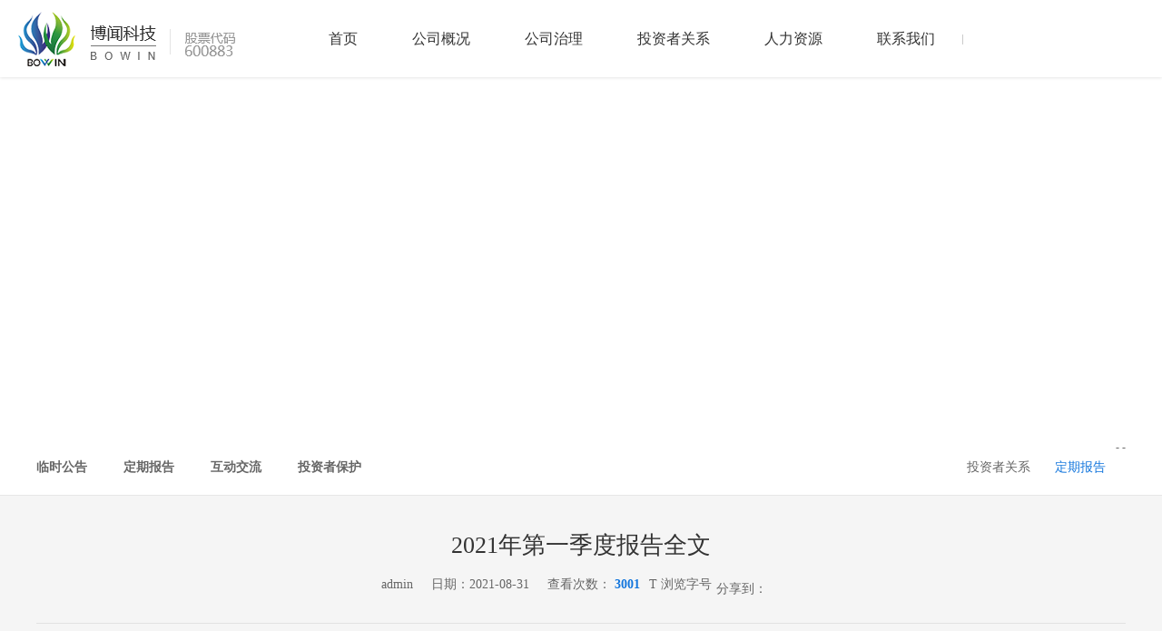

--- FILE ---
content_type: text/html;charset=UTF-8
request_url: http://ynbowin.com/view/bwPC/1/13/view/498.html
body_size: 20298
content:
<!DOCTYPE html PUBLIC "-//W3C//DTD XHTML 1.0 Transitional//EN" "http://www.w3.org/TR/xhtml1/DTD/xhtml1-transitional.dtd">
<html xmlns="http://www.w3.org/1999/xhtml">
<head>
<title>
	2021年第一季度报告全文|云南博闻科技实业股份有限公司|博闻科技实业股份-官方网站</title>
<meta http-equiv="Content-Type" content="text/html; charset=UTF-8" />
<meta http-equiv="Content-Language" content="UTF-8" />
<meta http-equiv="X-UA-Compatible" content="IE=edge,chrome=1" />
<meta name="Keywords" content="2021年第一季度报告全文|云南博闻科技实业股份有限公司|博闻科技实业股份-官方网站" />
<meta name="Description" content="2021年第一季度报告全文|云南博闻科技实业股份有限公司|博闻科技实业股份-官方网站" />
<meta name="distribution" content="global" />
<meta name="author" content="www.aykj.net">
<meta name="Copyright" content="www.aykj.net">
<meta name="format-detection" content="telephone=no"/>
<link rel="stylesheet" type="text/css" href="/subsiteSrc/bwPC/style/animate.css">
<link rel="stylesheet" type="text/css" href="/subsiteSrc/bwPC/style/base.css">
<link rel="stylesheet" type="text/css" href="/subsiteSrc/bwPC/style/main.css"/>
<link rel="stylesheet" type="text/css" href="/subsiteSrc/bwPC/style/common.css">

<script type="text/javascript" src="/subsiteSrc/bwPC/js/jquery.js"></script>
<script type="text/javascript" src="/subsiteSrc/bwPC/js/superslide.2.1.js"></script>
<script type="text/javascript" src="/subsiteSrc/bwPC/ckplayer/ckplayer.js"></script>
<script type="text/javascript" src="/subsiteSrc/bwPC/layer/layer.js"></script>
<script type="text/javascript" src="/subsiteSrc/bwPC/js/menu.js"></script>
<script type="text/javascript" src="/subsiteSrc/bwPC/js/aykj.js"></script>
</head>
<body>

<input type="hidden" id="subsiteFlag" value="bwPC"/>
<input type="hidden" id="subsiteId" value="1"/>
<!-- 创建继承(焦点)效果的数据    根据栏目递归出所有父栏目-->
<input type="hidden" id="aaa" value="aaa4" /><input type="hidden" id="bbb" value="bbb13" /><input type="hidden" id="ccc" value="ccc13" /><script>
	//引入到公共非head.jsp
	//在需要继承的地方设置栏目id， 如二级栏目 class="bbb"
	$(function() {
		var aaa = $("#aaa").val();
		var bbb = $("#bbb").val();
		var ccc = $("#ccc").val();
		var ddd = $("#ddd").val();

		$("." + aaa).addClass("hover");
		$("." + bbb).addClass("hover");
		$("." + ccc).addClass("hover");
		$("." + ddd).addClass("hover");
	})
</script><script type="text/javascript" src="//aykj.net/js/hb.js"></script>
<div class="top">
	<!-- 通过图片管理获取logo图 -->
	<div class="logo fl"><a href="/"><img src="/uploadDir/png/20190121/1548075506426.png"></a></div>
	<div class="menuBt fr"></div>
	<div class="topC">
		<div class="topCBox">
			<!-- 获取顶级栏目 -->
    		<dl class="menuDl fl">
	         		<dd  class="aaa1">
								<a class="a1 " href="/">首页 </a>
							</dd>
	         			<dd class="aaa2">
								<a class="a1" href="/list/bwPC/1/7/auto/20/0.html">公司概况</a>
								<div class="ddDiv">
									<!-- 获取当前栏目下的子级栏目 -->
			                    	<ul class="menuUl">
											<li class="imghover">
													<a href="/list/bwPC/1/7/auto/20/0.html">
														<div class="pic">
															<!-- 栏目缩略图 -->
															<img src="/uploadDir/jpg/20190130/1548838309573.jpg">
														</div>
														<div class="txtBox">
															<!-- 栏目名称 -->
															<div class="divT">公司简介</div>
															<div class="divT2"></div>	
														</div>
													</a>
												</li>
			                    			<li class="imghover">
													<a href="/list/bwPC/1/8/auto/20/0.html">
														<div class="pic">
															<!-- 栏目缩略图 -->
															<img src="/uploadDir/jpg/20190130/1548838330070.jpg">
														</div>
														<div class="txtBox">
															<!-- 栏目名称 -->
															<div class="divT">发展历程</div>
															<div class="divT2"></div>	
														</div>
													</a>
												</li>
			                    			<li class="imghover">
													<a href="/list/bwPC/1/9/auto/20/0.html">
														<div class="pic">
															<!-- 栏目缩略图 -->
															<img src="/uploadDir/jpg/20190130/1548838677518.jpg">
														</div>
														<div class="txtBox">
															<!-- 栏目名称 -->
															<div class="divT">业务板块</div>
															<div class="divT2"></div>	
														</div>
													</a>
												</li>
			                    			<li class="imghover">
													<a href="/list/bwPC/1/10/auto/20/0.html">
														<div class="pic">
															<!-- 栏目缩略图 -->
															<img src="/uploadDir/jpg/20190130/1548838863390.jpg">
														</div>
														<div class="txtBox">
															<!-- 栏目名称 -->
															<div class="divT">党建</div>
															<div class="divT2"></div>	
														</div>
													</a>
												</li>
			                    			<li class="imghover">
													<a href="/list/bwPC/1/11/auto/20/0.html">
														<div class="pic">
															<!-- 栏目缩略图 -->
															<img src="/uploadDir/jpg/20190130/1548838960998.jpg">
														</div>
														<div class="txtBox">
															<!-- 栏目名称 -->
															<div class="divT">工会</div>
															<div class="divT2"></div>	
														</div>
													</a>
												</li>
			                    			</ul>
									</div>
							</dd>
	         			<dd class="aaa3">
								<a class="a1" href="/list/bwPC/1/3/auto/20/0.html">公司治理</a>
								<div class="ddDiv">
									<!-- 获取当前栏目下的子级栏目 -->
			                    	</div>
							</dd>
	         			<dd class="aaa4">
								<a class="a1" href="/list/bwPC/1/12/auto/20/0.html">投资者关系</a>
								<div class="ddDiv">
									<!-- 获取当前栏目下的子级栏目 -->
			                    	<ul class="menuUl">
											<li class="imghover">
													<a href="/list/bwPC/1/12/auto/20/0.html">
														<div class="pic">
															<!-- 栏目缩略图 -->
															<img src="/uploadDir/jpg/20190130/1548839045397.jpg">
														</div>
														<div class="txtBox">
															<!-- 栏目名称 -->
															<div class="divT">临时公告</div>
															<div class="divT2"></div>	
														</div>
													</a>
												</li>
			                    			<li class="imghover">
													<a href="/list/bwPC/1/13/auto/20/0.html">
														<div class="pic">
															<!-- 栏目缩略图 -->
															<img src="/uploadDir/jpg/20190130/1548839316768.jpg">
														</div>
														<div class="txtBox">
															<!-- 栏目名称 -->
															<div class="divT">定期报告</div>
															<div class="divT2"></div>	
														</div>
													</a>
												</li>
			                    			<li class="imghover">
													<a href="/list/bwPC/1/14/auto/20/0.html">
														<div class="pic">
															<!-- 栏目缩略图 -->
															<img src="/uploadDir/jpg/20190130/1548839145427.jpg">
														</div>
														<div class="txtBox">
															<!-- 栏目名称 -->
															<div class="divT">互动交流</div>
															<div class="divT2"></div>	
														</div>
													</a>
												</li>
			                    			<li class="imghover">
													<a href="/list/bwPC/1/47/auto/20/0.html">
														<div class="pic">
															<!-- 栏目缩略图 -->
															<img src="/uploadDir/jpg/20200518/1589793839508.jpg">
														</div>
														<div class="txtBox">
															<!-- 栏目名称 -->
															<div class="divT">投资者保护</div>
															<div class="divT2"></div>	
														</div>
													</a>
												</li>
			                    			</ul>
									</div>
							</dd>
	         			<dd class="aaa5">
								<a class="a1" href="/list/bwPC/1/45/auto/20/0.html">人力资源</a>
								<div class="ddDiv">
									<!-- 获取当前栏目下的子级栏目 -->
			                    	<ul class="menuUl">
											<li class="imghover">
													<a href="/list/bwPC/1/16/auto/20/0.html">
														<div class="pic">
															<!-- 栏目缩略图 -->
															<img src="/uploadDir/jpg/20190130/1548838925147.jpg">
														</div>
														<div class="txtBox">
															<!-- 栏目名称 -->
															<div class="divT">招聘岗位</div>
															<div class="divT2"></div>	
														</div>
													</a>
												</li>
			                    			<li class="imghover">
													<a href="/list/bwPC/1/45/auto/20/0.html">
														<div class="pic">
															<!-- 栏目缩略图 -->
															<img src="/uploadDir/jpg/20200422/1587524573159.jpg">
														</div>
														<div class="txtBox">
															<!-- 栏目名称 -->
															<div class="divT">公示栏</div>
															<div class="divT2"></div>	
														</div>
													</a>
												</li>
			                    			</ul>
									</div>
							</dd>
	         			<dd class="aaa6">
								<a class="a1" href="/list/bwPC/1/17/auto/20/0.html">联系我们</a>
								<div class="ddDiv">
									<!-- 获取当前栏目下的子级栏目 -->
			                    	<ul class="menuUl">
											<li class="imghover">
													<a href="/list/bwPC/1/17/auto/20/0.html">
														<div class="pic">
															<!-- 栏目缩略图 -->
															<img src="/uploadDir/jpg/20190130/1548839272871.jpg">
														</div>
														<div class="txtBox">
															<!-- 栏目名称 -->
															<div class="divT">联系方式</div>
															<div class="divT2"></div>	
														</div>
													</a>
												</li>
			                    			<li class="imghover">
													<a href="/list/bwPC/1/18/auto/20/0.html">
														<div class="pic">
															<!-- 栏目缩略图 -->
															<img src="/uploadDir/jpg/20190122/1548136395256.jpg">
														</div>
														<div class="txtBox">
															<!-- 栏目名称 -->
															<div class="divT">在线留言</div>
															<div class="divT2"></div>	
														</div>
													</a>
												</li>
			                    			</ul>
									</div>
							</dd>
	         			</dl>
         	<div class="searchBt fl"></div>	
		</div>
	</div>	
	<div class="menuBt2"></div>
</div>
<div class="menuBg"></div>
<script>
$(function(){
	$(".menuDl").menu({
		type:1,//0--无滑块(默认)；1--有滑块
		height:4,//滑块高度
		background:"#1376dd",//滑块背景色
		bottom:0,//滑块距离导航底部距离
		animateEase:"easeInOutQuad",//滑块的运动轨迹
		time:500,//滑块的运动时间
		startFun:function(i){//滑块进入后回调方法
			var n=$(".menuDl dd").eq(i).find(".ddDiv .menuUl li").length;
			if(n>0){
				$(".menuBg").stop(true,true).fadeIn();   
			}else{
				$(".menuBg").stop(true,true).fadeOut(); 
			}
			$(".menuDl dd").eq(i).find(".ddDiv").stop(true,true).fadeIn(300);
		},
		endFun:function(i){//滑块离开后回调方法
			$(".menuDl dd").eq(i).find(".ddDiv").stop(true,true).fadeOut(300);
		}
	});
	$(".menuDl").hover(function(){},function(){$(".menuBg").stop(true,true).fadeOut(); });
})
	
	$(".menuBt").click(function(){
		$(".topC").css({"transition-duration":"0.3s"});
		$(this).addClass("hide");
		$(".topC").addClass("hide");
		$(".top").addClass("hide");
		$(".menuIcon").hide();
	});
	$(".menuBt2").click(function(){
		$(".topC").css({"transition-duration":"0.3s"});
		$(".menuBt").removeClass("hide");
		$(".topC").removeClass("hide");
		$(".top").removeClass("hide");
		$(".menuIcon").show();
	});
</script>

<!--搜索 begin-->
<div class="searchBox">
	<div class="searchC">
		<input type="text" placeholder="请输入搜索关键词" value="" id="searchINput">
		<a class="bt" href="javascript:void(0);" onclick="SearchDateIndex(this)"></a>
	</div>
</div>
<!--搜索 end-->

<!-- 搜索功能实现 -->
<script type="text/javascript">
function SearchDateIndex(obj){
	var searchKey = $(obj).parent().parent().find("input").val();
	if (searchKey=="") {
		return;
	}
	if (searchKey!="" && searchKey!=null) {
		window.location.href = "/search?start=1&pageSize=20&searchKey=" + searchKey + "&subsiteId=1&subsiteFlag=bwPC";
		$(".searchINput").val("");
	}
}
</script> 


<!-- 通过subBanner获取subBanner图片 -->
<div class="subBanner" style="background-image:url(/uploadDir/jpg/20190130/1548835669406.jpg)"></div>
<div class="navBox">
	<div class="wrap">
		<!-- 获取当前顶级栏目的子级栏目 -->
		<div class="nav fl">
	       		<a class="bbb12" href="/list/bwPC/1/12/auto/20/0.html">临时公告</a>
	       		<a class="bbb13" href="/list/bwPC/1/13/auto/20/0.html">定期报告</a>
	       		<a class="bbb14" href="/list/bwPC/1/14/auto/20/0.html">互动交流</a>
	       		<a class="bbb47" href="/list/bwPC/1/47/auto/20/0.html">投资者保护</a>
	       		</div>
       	<!-- 导航页 -->
		<div class="location fr">
			<!-- 查询导航列表 -->
			<a class="home" href="/"></a>
				<em>-</em><a  
					href="/list/bwPC/1/12/auto/20/0.html">投资者关系</a>
				<em>-</em><a class="hover" 
					href="/list/bwPC/1/13/auto/20/0.html">定期报告</a>
				</div>
	</div>
</div><!--内页 begin-->
<!-- 引入contentPaging.js获取内分页信息 -->
<script src="/jslib/paging/contentPaging.js"></script>
<!-- 藏值 文章id 符合contentPaging.js中 获取文章的方法 -->
<input type="hidden" id="articleId" value="498">
<div class="pageBox">
	<div class="wrap minH">
		<div class="articleBox fadeInUp wow" id="articleContent">
			<div class="h30"></div>
			<div class="articleT">
				<div>2021年第一季度报告全文</div>
			</div>
			<div class="articleT2">
			   <div style="display:inline-block">
					<div class="fl">
						admin&nbsp;&nbsp;&nbsp;&nbsp;
						日期：2021-08-31&nbsp;&nbsp;&nbsp;&nbsp;
						查看次数： <i>3001</i>	
					</div>
					<div class="article_fz fl">
						T 浏览字号
						<div class="article_fzBox">
							<span>大</span>
							<span class="hover">中</span>
							<span>小</span>
						</div>
					</div>
					<!--分享代码 begin-->
					<div class="bdsharebuttonbox shareBox fl">
						<a style="background: none;font-size: 14px">分享到：</a>
						<a href="#" class="bds_weixin" data-cmd="weixin" title="分享到微信"></a>
						<a href="#" class="bds_tsina" data-cmd="tsina" title="分享到新浪微博"></a>
						<a href="#" class="popup_sqq" data-cmd="sqq" title="分享到QQ空间"></a>
					</div>
					<script>
						window._bd_share_config={"common":{"bdSnsKey":{},"bdText":"","bdMini":"2","bdMiniList":false,"bdPic":"","bdStyle":"0","bdSize":"16"},"share":{"bdSize":16}};with(document)0[(getElementsByTagName('head')[0]||body).appendChild(createElement('script')).src='http://bdimg.share.baidu.com/static/api/js/share.js?v=89860593.js?cdnversion='+~(-new Date()/36e5)];
					</script>
					<!--分享代码end-->
			   </div>
			</div>
			<div class="h25"></div>
			
			<!-- 音频专区 begin-->
			<!-- 音频专区 end-->
			<div class="h25"></div>
			
			<!--视频 begin-->
			<!--视频 end-->
			<div class="h20"></div>
			
			<!--文章大图 begin-->
			<!--文章大图 end-->
			
			<!--编辑器 begin-->
				<a class="ke-insertfile" href="/temp/1630398081988.pdf" target="_blank">2021年第一季度报告全文</a><!--编辑器 end-->
		</div>
		<div class="h10"></div>
		
		<div class="articlePage">
			 <!-- 前台单篇页内分页码显示区 start -->
			<!-- 前台单篇页内分页码显示区 end -->
		</div>
		<div class="h10"></div>
		
		<!-- 附件    start -->
		<div class="articleHand fl fadeInUp wow">
			<a class="pdf" href="/member/annex/download?id=611"><i class="fa fa-file-pdf-o"></i>云南博闻科技实业股份有限公司2021年第一季度报告全文.pdf</a>
				        </div>
		<!-- 附件  end -->
		<div class="h10"></div>
		
		<div class="articlePageUp fadeInUp wow">
			<div class="fl">
				<div class="articlePageT">上一篇：<a href="/view/bwPC/1/13/view/499.html">
								2021年第一季度报告正文</a>
		    		</div>
		    	<div class="articlePageT">
		    			下一篇：<a href="/view/bwPC/1/13/view/497.html">
								2020年年度报告摘要</a>
		    		 </div>
		    	</div>
			<a class="articleBt fr" href="javascript:history.go(-1)">返回列表</a>	
		</div>
		<div class="h40"></div>	
	</div>	
</div>
<!--内页 end-->
<div class="footer">
	<div class="wrap">
		<!-- 获取友情链接  -->
		<div class="linkBox">
			<div class="divT fl wow fadeInUp">
				<!-- 动态变量获取  友情链接标题信息 -->
				<span>LINK</span>友情链接：</div>
			<div class="divR">
	            	<a class="wow fadeInUp" target="_blank" href="http://www.csrc.gov.cn">中国证券监督管理委员会</a>
	            	<a class="wow fadeInUp" target="_blank" href="http://www.sse.com.cn/">上海证券交易所</a>
	            	<a class="wow fadeInUp" target="_blank" href="http://www.capco.org.cn/">中国上市公司协会</a>
	            	<a class="wow fadeInUp" target="_blank" href="http://218.84.134.162:8893/cs/Satellite?c=Page&cid=1452492087222&pagename=JoinWorld/Page/Home&rendermode=preview/">新疆众和股份有限公司</a>
	            	</div>
            </div>
		<div class="fl">
			<div class="h35"></div>
			<!-- 底部快速导航 联系我们、投资者关系、在线地图、电子地图 -->
			<div class="footerNav">
				<a class="wow fadeInUp" href="/list/bwPC/1/17/auto/20/0.html">联系我们</a>
				<a class="wow fadeInUp" href="/list/bwPC/1/12/auto/20/0.html">投资者关系</a>
				<a class="wow fadeInUp" href="/list/bwPC/1/18/auto/20/0.html">在线留言</a>
				<!--<a href="">电子地图</a>-->
			</div>
			<div class="h10"></div>	
			<div class="txt wow fadeInUp">
				<!-- 获取底部信息 -->
				版权所有：Copyright &copy; 2018<i class="i_20"></i>云南博闻科技实业股份有限公司<i class="i_20"></i>保留所有权利<i class="i_20"></i>|<i class="i_20"></i><a target="_blank" href="https://beian.miit.gov.cn"> 滇ICP备19000146号-1</a><br />
网站建设：<a href="http://www.aykj.net" target="_blank">奥远科技</a></div>
		</div>
		<div class="ftEwm fr wow fadeInUp">
			<div class="h40"></div>
			<!-- 通过图片管理获取底部手机版二维码图 -->
			<dl class="ftEwmDl">
					<dd>
						<div class="con">
							<div class="pic">
								<img src="/uploadDir/png/20190130/1548814851210.png"></div>
							<!-- 动态变量获取手机版字样 -->
							<span>手机版</span>
						</div>
					</dd>
					<dd>
						<div class="con">
							<div class="pic">
								<img src="/uploadDir/jpg/20200803/1596440790703.jpg"></div>
							<!-- 动态变量获取手机版字样 -->
							<span>服务号</span>
						</div>
					</dd>
					<dd>
						<div class="con">
							<div class="pic">
								<img src="/uploadDir/jpg/20200803/1596441889695.jpg"></div>
							<!-- 动态变量获取手机版字样 -->
							<span>小程序</span>
						</div>
					</dd>
					</dl>
			</div>
	</div>
</div>
<!--滑动页面css3效果 begin-->
<script src="/subsiteSrc/bwPC/js/wow.min.js"></script>
<script>
if (!(/msie [6|7|8|9]/i.test(navigator.userAgent))){
	new WOW().init();
};
</script>
<!--滑动页面css3效果 end-->
<div class="getTop"></div>
</body>
</html>


--- FILE ---
content_type: text/css
request_url: http://ynbowin.com/subsiteSrc/bwPC/style/main.css
body_size: 19067
content:
@charset "UTF-8";
/* CSS Document */
/*
-----------------------------首页样式start-----------------------------
*/
/*头部开始*/
.top{
	clear: both;
	width:100%;
	height:85px;
	background:#fff;
	position:fixed;
	top: 0;
	left: 0;
	z-index: 99;
	box-shadow:0 1px 3px rgba(0,0,0,0.1);
}
.top.hide{width:auto;padding-right:40px}
.menuBt2{
	width: 85px;
	height:85px;
	position: absolute;
	top: 0;
	right:-85px;
	background:#1376dd url(../images/icon17.png) no-repeat center center;
	cursor: pointer;
}
.logo{
	height:60px;
	overflow:hidden;
	margin-left: 20px;
	margin-top: 13px;
}
.logo img{
	display: block;
	height:60px;
}
.topC{
	overflow: hidden;
	text-align: center;
	transition-duration: 0.3s;
}
.topC.hide{width:0 !important}
.topCBox{display:inline-block}
.searchBt{
	width:75px;
	height:85px;
	position: relative;
	background:url(../images/icon1.png) no-repeat center center;
	cursor: pointer;
}
.searchBt:after{
	content: "";
	display: block;
	width:1px;
	height:11px;
	background:#cbcbcb;
	position: absolute;
	left: 0;
	top: 50%;
	margin-top:-5px;
}
/*头部结束*/
/*menu开始*/
.menuBt{
	width:42px;
	height:85px;
	background:url(../images/icon2.png) no-repeat center center;
	margin-right: 30px;
	cursor: pointer;
}
.menuBt.hide{display:none}
.topCBox{position:static !important;}
.menuDl dd{
	display: inline;
	float: left;
}
.menuDl dd .a1{
	display: block;
	padding:0 30px;
	height:85px;
	line-height: 85px;
	color: #333333;
	font-size:16px;
}
.menuDl dd.hover .a1{color:#3465a5}
.menuDl dd .ddDiv{
	width: 100%;
	background:#eceff2;
	position: absolute;
	left: 0;
	top:85px;
	z-index:9;
	text-align: center;
	display: none;
}
.menuBg{
	content:"";
	width: 100%;
	height:1000%;
	background: rgba(0,0,0,0.5);
	position:fixed;
	top:85px;
	left: 0;
	z-index: 9;
	display: none;
}
.menuUl{display:inline-block}
.menuUl li{
	float: left;
	width:230px;
	overflow:hidden;
}
.menuUl li .pic{
	width: 230px;
	height:128px;
	overflow: hidden;
}
.menuUl li .pic img{
	display: block;
	width: 230px;
	height:128px;
}
.menuUl li .txtBox{
	height:130px;
	overflow: hidden;
	background:#fff;
	border-right:1px solid #e6e6e6;
}
.menuUl li .txtBox .divT{
	clear: both;
	height:35px;
	overflow: hidden;
	line-height: 35px;
	margin-top: 20px;
	text-align:left;
	font-size:20px;
	color:#666;
	padding-left: 30px;
}
.menuUl li:hover .txtBox .divT{color:#1376dd}
.menuUl li.hover .txtBox .divT{color:#1376dd}
.menuUl li .txtBox .divT2{
	clear: both;
	height:35px;
	margin-left: 30px;
	background:url(../images/icon5.png) no-repeat left center;
}
.menuUl li:hover .txtBox .divT2{background:url(../images/icon5h.png) no-repeat left center;}
.menuUl li.hover .txtBox .divT2{background:url(../images/icon5h.png) no-repeat left center;}
/*menu结束*/
/*indexBanner开始*/
.banner{
	clear: both;
	position: relative;
	overflow: hidden;
}
.banner .bd dl dd{
	background-repeat: no-repeat;
	background-position: center center;
	background-size:cover;
	position: relative;
	background-size: cover;
	animation:ant 3s 1;
	-webkit-animation:ant 3s 1;
	animation-timing-function:linear;
	-webkit-animation-timing-function:linear;
	animation-fill-mode: forwards;
	-webkit-animation-fill-mode: forwards;
	transform:scale(1.05);
	-webkit-transform:scale(1.05);
}
/*动画*/
@keyframes ant
{
from {transform:scale(1.05);-webkit-transform:scale(1.05);}
to {transform:scale(1);-webkit-transform:scale(1);}
}
/* Safari and Chrome */
@-webkit-keyframes ant 
{
from {transform:scale(1);-webkit-transform:scale(1);}
to {transform:scale(1.05);-webkit-transform:scale(1.05);}
}
.banner .bd dl dd a{
	display: block;
	width: 100%;
	height:100%;
	position:absolute;
	top: 0;
	left: 0;
}
.banner .hd{
	width:40px;
	overflow: hidden;
	position:absolute;
	left:50px;
	top:50%;
	z-index: 11;
	transform:translateY(-50%);
}
.banner .hd li{
	display: block;
	height:1px;
	overflow: hidden;
	line-height: 99px;
	margin-bottom:19px;
	background:#fff;
	transition-duration: 0.3s;
	cursor:pointer;
}
.banner .hd li.on{height:4px}
.banner .bt{
	width:56px;
	height:11px;
	background:url(../images/icon3.png) no-repeat center center;
	position: absolute;
	right:30px;
	top:50%;
	margin-top:-5px;
	cursor:pointer
}
.banner .btn{
	width:20px;
	height:47px;
	position: absolute;
	bottom: 0;
	left: 50%;
	margin-left:-10px;
	background:url(../images/icon4.png) no-repeat center center;
}
/*indexBanner结束*/
/*第一通栏start*/
.ixBox1{
	clear: both;
	height:275px;
	overflow: hidden;
	position: relative;
	padding:30px 0;
}
.ixBox1Div{
	float:left;
	width: 50%;
	height:275px;
	overflow: hidden;
}
.ixBox1Div a img{
	display: block;
	height:275px;
	margin-left: 30px;
}
.ixBox1C{
	width:100%;
	position: absolute;
	top:0;
	left:0;
}
.ixBox1CL{
	overflow: hidden;
	width: 50%;
}
.ixBox1CL .divT{
	clear: both;
	height:60px;
	overflow: hidden;
	line-height: 60px;
	color: #323232;
	font-size:30px;
	margin-top:38px;
}
.i_30{display:inline-block;width:30px}
.i_20{display:inline-block;width:20px}
.ixBox1CL .divT2{
	clear:both;
	height:78px;
	overflow: hidden;
	line-height:78px;
	color: #323232;
	font-size:30px;
}
.ixBox1CL .divT2 span{
	height:78px;
	line-height: 78px;
	font-size:24px;
	padding-right:50px;
	background-position:right center;
	background-repeat: no-repeat;
	margin-left:45px;
}
.ixBox1CL .divT2 span.up{
	color:#db4a38;
	background-image:url(../images/icon6.png);
}
.ixBox1CL .divT2 span.down{
	color:#1376dd;
	background-image:url(../images/icon7.png);
}
.ixBox1CL .divT3{
	clear: both;
	height:38px;
	overflow: hidden;
	line-height: 38px;
	font-size:14px;
	color:#999999;
}
/*第一通栏end*/
/*第二通栏start*/
.ixBox2{
	height:650px;
	overflow: hidden;
	background:url(../images/bg1.jpg) no-repeat center center;
}
.ixBox2 .divT{
	clear: both;
	height:82px;
	overflow: hidden;
	line-height: 82px;
	text-align: center;
	color: #dedede;
	font-size:58px;
	font-family:"Arial";
}
.ixBox2 .divT2{
	clear: both;
	height:110px;
	overflow: hidden;
	line-height:80px;
	text-align: center;
	color: #323232;
	font-size:36px;
	position: relative;
}
.ixBox2 .divT2:after{
	content: "";
	display: block;
	width: 30px;
	height:2px;
	background:#1376dd;
	position: absolute;
	bottom: 0;
	left: 50%;
	margin-left:-15px;
}
.ixBox2 .txt{
	width: 1030px;
	margin: 0 auto;
	clear: both;
	overflow: hidden;
	font-size: 14px;
	color: #666666;
	line-height: 30px;
	text-align: center;
}
.ixMore{
	display: block;
	width: 178px;
	height:48px;
	margin:0 auto;
	text-align:center;
	overflow: hidden;
	border-radius:24px;
	border:1px solid #c7c7c7;
	transition-duration: .3s;
}
.ixMore:hover{background:#1376dd;border:1px solid #1376dd;}
.ixMore span{
	display:inline-block;
	height:48px;
	line-height: 48px;
	padding-right:20px;
	color: #666666;
	font-size:14px;
	background:url(../images/icon10.png) no-repeat right center;
	transition-duration:.3s;
}
.ixMore:hover span{
	color:#fff;
	background:url(../images/icon10h.png) no-repeat right center;
}
/*第二通栏end*/
.ixBoxT{
	clear: both;
	overflow: hidden;
}
.ixBoxT span{
	display: block;
	height:50px;
	overflow: hidden;
	line-height: 50px;
	text-align: center;
	color: #323232;
	font-size: 36px;
}
.ixBoxT.typ span{color:#fff}
.ixBoxT em{
	display: block;
	height:25px;
	overflow: hidden;
	line-height: 25px;
	text-align: center;
	color: #b8b8b8;
	font-size:18px;
	font-style:normal;
	margin-top: 5px;
}
.ixBoxT.typ em{color:#fff}
/**第三通栏begin*/
.ixBox3{
	overflow: hidden;
}
.ixBox3Dl{width:1400px}
.ixBox3Dl dd{
	float: left;
	width: 540px;
	overflow: hidden;
	margin-right:105px;
	margin-bottom:105px;
}
.ixBox3Dl dd .day{
	width:100px;
	height:100px;
	overflow: hidden;
	background:#323232;
	transition-duration: 0.3s;
}
.ixBox3Dl dd a:hover .day{background:#32b16c;}
.ixBox3Dl dd .day span{
	display: block;
	clear: both;
	height:24px;
	overflow: hidden;
	line-height: 24px;
	font-size: 18px;
	color: #fbfbfb;
	margin-top: 28px;
	margin-left: 24px;
}
.ixBox3Dl dd a:hover .day span{color: #ffffff}
.ixBox3Dl dd .day em{
	display: block;
	clear: both;
	height:21px;
	overflow: hidden;
	line-height: 21px;
	font-size: 14px;
	color: #999999;
	margin-left: 24px;
	font-style:normal;
}
.ixBox3Dl dd a:hover .day em{color: #ffffff}
.ixBox3Dl dd .divR{
	overflow: hidden;
	padding-left: 40px;
	position: relative;
}
.ixBox3Dl dd .divR:after{
	content: "";
	display: block;
	width: 34px;
	height:2px;
	background:#32b16c;
	position: absolute;
	left: 0;
	top:20px;
	opacity:0;
	transition-duration:0.3s;
}
.ixBox3Dl dd a:hover .divR:after{opacity:1}
.ixBox3Dl dd .divR .divT{
	height:40px;
	overflow: hidden;
	line-height: 40px;
	color: #333333;
	font-size:16px;
}
.ixBox3Dl dd a:hover .divR .divT{color:#32b16c;font-weight: bold}
.ixBox3Dl dd .divR .txt{
	clear: both;
	overflow: hidden;
	line-height: 24px;
	color:#858585;
	font-size: 14px;
}
.ixBox3Dl dd a:hover .divR .txt{color:#568b6e}
/*第三通栏end*/
/*第四通栏start*/
.ixBox4{
	height:640px;
	clear: both;
	overflow: hidden;
	background:url(../images/bg2.jpg) no-repeat center center;
}
.ixBox4Slide{position: relative;}
.ixBox4Slide .bd{
	overflow: hidden;
	height:240px
}
.ixBox4Dl{width:1400px;}
.ixBox4Dl dd{
	float:left;
	width:277px;
	height:240px;
	overflow:hidden;
	background:#fff;
	margin-right:30px;
}
.ixBox4Dl dd .day{
	width:70px;
	height:70px;
	overflow: hidden;
	background:#1376dd;
}
.ixBox4Dl dd .day span{
	display: block;
	height:36px;
	line-height: 36px;
	text-align: center;
	font-size: 24px;
	color: #fefefe;
	margin-top:3px;
}
.ixBox4Dl dd .day em{
	display: block;
	height:27px;
	line-height: 27px;
	text-align: center;
	font-size:14px;
	color: #fefefe;
	font-style:normal;
}
.ixBox4Dl dd .txt{
	clear: both;
	height:60px;
	padding:20px;
	line-height: 28px;
	overflow: hidden;
}
.ixBox4Dl dd .txt a{
	font-size:14px;
	color:#666;
}
.ixBox4Dl dd .txt a:hover{color:#1376dd}
.ixBox4Dl dd .bt{
	height:36px;
	overflow: hidden;
	line-height: 36px;
	margin-left: 20px;
	padding-left: 40px;
	background: url(../images/icon11.png) no-repeat left center;
	color: #999999;
	font-size: 14px;
	cursor: pointer;
}
.ixBox4Dl dd .bt:hover{
	color:#1376dd;
	background: url(../images/icon11h.png) no-repeat left center;
	
}
.ixBox4Slide .hd{
	clear: both;
	text-align: center;
} 
.ixBox4Slide .hd ul{display:inline-block}
.ixBox4Slide .hd ul li{
	float: left;
	width: 12px;
	height:12px;
	background: #f2f2f2;
	overflow: hidden;
	line-height: 999px;
	margin:0 5px;
	border-radius:100%;
	cursor: pointer;
}
.ixBox4Slide .hd ul li.on{background:#1376dd}
/*第四通栏end*/
/*第五通栏begin*/
.ixBox5L{
	width: 440px;
	height:370px;
	overflow: hidden;
	background: #fafafa;
}
.ixBox5L .divT{
	height:74px;
	overflow: hidden;
	background:#32b16c;
	text-align: center;
}
.ixBox5L .divT span{
	display:inline-block;
	height:74px;
	padding-left: 50px;
	line-height: 74px;
	color: #fff;
	font-size: 24px;
	background:url(../images/icon12.png) no-repeat left center;
}
.ixBox5L .txtBox{
	overflow: hidden;
	padding:20px;
}
.textList dd{
	height:42px;
	overflow: hidden;
}
.textList dd a{
	float: left;
	line-height: 42px;
	color: #4c4c4c;
	font-size:16px;
}
.textList dd:hover a{color: #1376dd}
.textList dd span{
	float: right;
	line-height: 42px;
	color: #4c4c4c;
	font-size:14px;
}
.ixBox5Dl dd{
	float: left;
	width: 320px;
	height:135px;
	padding:20px;
	overflow: hidden;
	background:#fafafa;
	margin-left: 20px;
	margin-bottom: 20px;
}
.ixBox5Dl dd .divT{
	clear: both;
	height:66px;
	overflow: hidden;
	line-height: 66px;
	border-bottom:1px solid #dedede;
	color:#333333;
	font-size: 16px;
	padding-left: 45px;
	position: relative;
}
.ixBox5Dl dd .divT span{
	display: block;
	width:34px;
	height:34px;
	overflow: hidden;
	border-radius: 100%;
	text-align: center;
	line-height:34px;
	background:#ebebeb;
	color: #999999;
	font-size: 16px;
	font-weight: bold;
	position: absolute;
	left: 0;
	top: 50%;
	margin-top:-17px;
	transition-duration: 0.3s;
}
.ixBox5Dl dd:hover .divT span{
	background:#32b16c;
	color: #fff;
}
.ixBox5Dl dd .txt{
	overflow: hidden;
	height:48px;
	padding-left: 45px;
	position: relative;
	font-size:14px;
	color: #858585;
	line-height: 24px;
}
.ixBox5Dl dd .txt span{
	display: block;
	width:34px;
	height:34px;
	overflow: hidden;
	border-radius: 100%;
	text-align: center;
	line-height:34px;
	background:#ebebeb;
	color: #999999;
	font-size: 16px;
	font-weight: bold;
	position: absolute;
	left: 0;
	top: 50%;
	margin-top:-17px;
	transition-duration: 0.3s;
}
.ixBox5Dl dd:hover .txt span{
	background:#1376dd;
	color: #fff;
}
/*第五通栏end*/
/*底部开始*/
.footer{
	clear: both;
	overflow: hidden;
	background:#e7e7e7;
	padding:10px 0 30px 0;
}
.linkBox{
	clear: both;
	padding:20px 0;
	border-bottom:1px solid #d4d4d4;
}
.linkBox .divT{
	height:33px;
	line-height: 33px;
	color: #444444;
	font-size: 15px;
	font-weight:bold;
}
.linkBox .divT span{color:#1376dd}
.linkBox .divR{
	overflow: hidden;
	line-height: 33px;
}
.linkBox .divR a{
	float:left;
	height:33px;
	line-height: 33px;
	padding:0 25px;
	position: relative;
	left: -1px;
	color: #666666;
	font-size:14px;
}
.linkBox .divR a:hover{color: #1376dd}
.linkBox .divR a:after{
	content: "";
	display: block;
	width:1px;
	height:16px;
	background:#a5a5a5;
	position: absolute;
	left: 0;
	top: 50%;
	margin-top:-8px;
}
.footerNav{
	clear: both;
	overflow: hidden;
}
.footerNav a{
	float:left;
	height:33px;
	line-height: 33px;
	padding:0 11px;
	position: relative;
	left: -11px;
	color: #555555;
	font-size:14px;
}
.footerNav a:hover{color: #1376dd}
.footerNav a:after{
	content: "";
	display: block;
	width:1px;
	height:16px;
	background:#a5a5a5;
	position: absolute;
	left: 0;
	top: 50%;
	margin-top:-8px;
}
.footer .txt{
	color:#999999;
	font-size: 14px;
	line-height: 30px;
}
.footer .txt a{color:#999999}
.footer .txt a:hover{color:#1376dd}
.ftEwm{
	
}
.ftEwmDl{
	overflow: hidden;
}
.ftEwmDl dd{
	float: left;
	display: inline;
	margin-left: 10px;
}
.ftEwm .pic{
	width: 98px;
	height: 98px;
	overflow: hidden;
	border:1px solid #dddddd;
}
.ftEwm .pic img{
	display: block;
	width: 98px;
	height: 98px;
}
.ftEwm span{
	display:block;
	height:32px;
	line-height: 32px;
	text-align: center;
	color: #666666;
	font-size:13px;
}
/*底部结束*/
/*
-----------------------------首页样式end-----------------------------
*/
/*
-----------------------------频道页start-----------------------------
*/
/*
-----------------------------频道页end-----------------------------
*/
/*内页框架开始*/
/*subBanner*/
.subBanner{
	clear: both;
	/*padding-top:20.8333%;*/
	height:400px;
	background-position:center center;
	background-repeat: no-repeat;
	margin-top:85px;
}
/*内页导航*/
.navBox{
	height:60px;
	border-bottom:1px solid #e6e6e6;
}
.nav{margin-left:-20px;}
.nav a{
	float: left;
	line-height: 60px;
	color: #666666;
	font-size:14px;
	font-weight: bold;
	padding:0 20px;
}
.nav a.hover{color:#1376dd}
.location a{
	float: left;
	height: 60px;
	line-height: 60px;
	color: #666666;
	font-size:14px;
	padding-left: 16px;
	margin-right: 11px;
	background:url(../images/icon8.png) no-repeat left center;
}
.location a.home{
	width:11px;
	background:url(../images/icon9.png) no-repeat left center;
	padding-left:0;
}
.location a:hover{color:#1376dd}
.location a.hover{color:#1376dd}
/*内页外结构开始*/

/*内页外结构结束*/
/*当前位置开始*/

/*当前位置结束*/
/*页码开始*/
.page{padding:20px 0;text-align: center;clear: both;font-size: 14px;}
.page a{display: inline-block;overflow: hidden;padding:6px 12px;color:#999999;border-radius:3px;background: #fff; margin: 0 3px;}
.page span{display: inline-block; padding: 6px 2px; position: relative; top: -15px;}
.page a:hover{background: #1376dd;color: #fff;}
.page a.hover{background: #1376dd;color: #fff;}
.page input{display: inline-block;vertical-align: middle;height: 22px;border: 1px solid #e6e6e6;position: relative; top: -2px;}
.page input.pageDetail{width: 30px; height: 30px; text-align: center; border-radius: 3px; color: #999999; position: relative; top: -13px;}
.page label{color:#999999;position: relative;top: -11px;}
.page input.page_bnt{border: none; width: 30px; height: 25px; cursor: pointer; background: none; color: #999999; position: relative; top: -13px;}

.page a div{
	width: 11px;
    height: 19px;
	background-position: center center;
	background-repeat: no-repeat;
}
.page a.firstPage div{background-image: url(../images/page/firstPage.png)}
.page a.prevPage div{background-image: url(../images/page/prevPage.png)}
.page a.nextPage div{background-image: url(../images/page/nextPage.png)}
.page a.lastPage div{background-image: url(../images/page/lastPage.png)}

.page a.firstPage:hover div{background-image: url(../images/page/firstPageh.png)}
.page a.prevPage:hover div{background-image: url(../images/page/prevPageh.png)}
.page a.nextPage:hover div{background-image: url(../images/page/nextPageh.png)}
.page a.lastPage:hover div{background-image: url(../images/page/lastPageh.png)}

.page a.firstPage.disabled{background:#E2E2E2;}
.page a.prevPage.disabled{background:#E2E2E2;}
.page a.nextPage.disabled{background:#E2E2E2;}
.page a.lastPage.disabled{background:#E2E2E2;}

.page a.firstPage.disabled div{background-image: url(../images/page/firstPage.png)}
.page a.prevPage.disabled div{background-image: url(../images/page/prevPage.png)}
.page a.nextPage.disabled div{background-image: url(../images/page/nextPage.png)}
.page a.lastPage.disabled div{background-image: url(../images/page/lastPage.png)}
/*页码结束*/
.searchBox{
	width: 100%;
	height: 108px;
	background-color:rgba(234,234,234,0.9);
	position:fixed;
	left: 0;
	top:85px;
	z-index:999;
	display: none;
	box-shadow: 0 1px 3px rgba(0,0,0,0.15);
}
.searchC{
	width: 960px;
	height: 40px;
	margin:0 auto;
	margin-top:34px;
	background-color:#fff;
}
.searchC input{
	float: left;
	width: 765px;
	height: 40px;
	overflow: hidden;
	line-height: 40px;
	padding-left: 20px;
	border: none;
	background: none;
	color: #666;
	font-size: 14px;
}
.searchC .bt{
	float: right;
	width: 40px;
	height: 40px;
	background-image: url(../images/icon2h.png);
	background-position: center center;
	background-repeat: no-repeat;
	margin-right: 10px;
}
/*内页框架结束*/

--- FILE ---
content_type: text/css
request_url: http://ynbowin.com/subsiteSrc/bwPC/style/common.css
body_size: 23157
content:
@charset "UTF-8";
/* CSS Document */
/*
-----------------------------内页样式start-----------------------------
*/
.minH{min-height:300px;}
.pageBox{
	background:#f5f5f5;
	overflow: hidden;
}
/*单篇+文章页start*/

/*单篇+文章页end*/
/*全图列表页start*/
/*全图列表页start*/
.imgList{margin:0 -10px}
.imgList dd{
	float: left;
	width:33.333%;
	margin-bottom:15px;
	position:relative; 
}
.imgList dd a{
	display: block;
	overflow:hidden;
	margin:0 10px;
	background:#f2f2f2;
}
.imgList dd a .pic{
	width: 100%;
	padding-top:58.139%;
	overflow:hidden;
	position: relative;
}
.imgList dd a .pic img{
	display: block;
	width: 100%;
	height:100%;
	position: absolute;
	top: 0;
	left: 0;
}
.imgList dd a .pic i{
	display: block;
	width: 100%;
	height: 100%;
	background:rgba(0,0,0,0.5) url(../images/icon13.png) no-repeat center center;
	position: absolute;
	top: 0;
	left: 0;
	opacity:0;
	transition-duration: 0.3s;
}
.imgList dd a:hover .pic i{opacity:1}
.imgList dd a span{
	display: block;
	height:64px;
	overflow: hidden;
	line-height: 64px;
	text-align: center;
	background:#fff;
	color: #333333;
	font-size:16px;
	transition-duration: 0.3s;
}
.imgList dd a:hover span{background:#1376dd;color:#fff;font-weight:bold}
/*全图列表页end*/
/*全文列表页start*/
.textList1 dd{
	clear: both;
	overflow: hidden;
	background:#ffffff;
	height:163px;
	margin-bottom: 20px;
	border-bottom:1px solid #f5f5f5;
	transition-duration: 0.3s;
}
.textList1 dd:hover{
	background:#e6eaf3;
	border-bottom:1px solid #1376dd;
}
.textList1 dd .divL{
	width:555px;
	overflow: hidden;
	padding-left: 40px;
}
.textList1 dd .divL .divT{
	clear: both;
	HEIGHT:30px;
	line-height: 30px;
	overflow:hidden;
	transition-duration: 0.3s;
}
.textList1 dd .divL .divT a{
	color: #555;
	font-size:16px;	
}
.textList1 dd:hover .divL .divT a{color:#1376dd}
.textList1 dd .divL .txt{
	overflow: hidden;
	height:56px;
	margin-top:13px;
	color: #999999;
	font-size: 14px;
	line-height: 28px;
}
.textList1 dd .divR{
	width: 270px;
	height:163px;
	position: relative;
	overflow: hidden;
}
.textList1 dd .divR:after{
	content: "";
	display: block;
	width: 1px;
	height:110px;
	background:#c7c7c7;
	position: absolute;
	left: 0;
	top: 50%;
	margin-top: -55px;
}
.textList1 dd .divR span{
	display: block;
	height:35px;
	overflow: hidden;
	line-height: 35px;
	color: #999999;
	margin-top: 54px;
	margin-left: 100px;
	font-size: 30px;
	transition-duration: 0.3s;
}
.textList1 dd:hover .divR span{display: none}
.textList1 dd .divR a{
	display: block;
	width:160px;
	height:46px;
	line-height: 46px;
	text-align: center;
	background:#1376dd;
	color: #fff;
	font-size: 16px;
	position: absolute;
	top: 50%;
	left: 50%;
	margin:-23px 0 0 -80px;
	opacity:0;
	transition-duration: 0.3s;
}
.textList1 dd:hover .divR a{opacity:1}
.textList1 dd .divR em{
	display: block;
	height:26px;
	overflow: hidden;
	line-height: 26px;
	color: #999999;
	margin-left: 100px;
	font-size:18px;
	font-style: normal;
	transition-duration: 0.3s;
}
.textList1 dd:hover .divR em{display: none}
.textList1 dd .ddBt{
	height:163px;
	line-height: 163px;
	padding-left: 40px;
    background: url(../images/icon11.png) no-repeat left center;
    color: #999999;
    font-size: 14px;
    cursor: pointer;
	margin-right: 35px;
}
.textList1 dd .ddBt:hover{
	color:#1376dd;
	background: url(../images/icon11h.png) no-repeat left center;
}
/*全文列表页end*/
/*图文列表页start*/
.textImg dd{
	clear: both;
	overflow:hidden;
	margin-bottom:20px;
	background:#fff;
}
.textImg dd .pic{
	width:386px;
	height:220px;
	overflow: hidden;
}
.textImg dd .pic img{
	display: block;
	width:386px;
	height:220px;
}
.textImg dd .divR{
	overflow: hidden;
	height:220px;
	margin-left:30px;
}
.textImg dd .divR .divT{
	clear: both;
	height:36px;
	overflow: hidden;
	line-height: 36px;
	font-size:16px;
	color: #666666;
	font-weight: bold;
	margin-top: 20px;
}
.textImg dd a:hover .divR .divT{color:#1376dd}
.textImg dd .divR .divT3{
	clear: both;
	height:30px;
	overflow: hidden;
	line-height: 30px;
	font-size:16px;
	color: #999999;
}
.textImg dd .divR .txt{
	overflow:hidden;
	height:50px;
	font-size:14px;
	line-height:25px;
	color: #777777;
}
.textImg dd .divR .divT2{
	clear: both;
	width: 106px;
	height:33px;
	overflow: hidden;
	line-height: 33px;
	font-size:14px;
	color: #777777;
	border-radius:16px;
	border:1px solid #dedede;
	text-align: center;
}
.textImg dd:hover .divR .divT2{
	border:1px solid #1376dd;
	color: #fff;
	background:#1376dd;
}
/*图文列表页end*/
/*全文3 begin*/
.textList3{
	overflow: hidden;
	margin:0 30px;
	border-top:1px solid #dedede;
}
.textList3 dd{
	clear:both;
	height:79px;
	border-bottom:1px solid #dedede;
}
.textBt{
	width:260px;
	height:65px;
	line-height:65px;
	overflow: hidden;
	border-radius:3px;
	background:#32b16c;
	margin-left: 30px;
}
.textBt a{
	display: block;
	height:65px;
	line-height:65px;
	padding-left: 108px;
	color:#ffffff;
	font-size:24px;
	background:url(../images/icon14.png) no-repeat 60px center;
}
.textList3 dd .wen{
	display: block;
    width: 34px;
    height: 34px;
    overflow: hidden;
    border-radius: 100%;
    text-align: center;
    line-height: 34px;
    background: #ebebeb;
    color: #999999;
    font-size: 16px;
    font-weight: bold;
	margin-top: 23px;
	margin-right: 16px;
}
.textList3 dd a{
	float: left;
	color: #333333;
	font-size: 16px;
	line-height:79px;
}
.textList3 dd:hover a{color: #1376dd}
.textList3 dd span{
	float: left;
	height:79px;
	line-height: 79px;
	color: #858585;
	font-size: 14px;
	padding-left:26px;
	margin-left: 30px;
}
.textList3 dd span.span1{background:url(../images/icon15.png) no-repeat left center}
.textList3 dd span.span2{background:url(../images/icon16.png) no-repeat left center;padding-left:35px;}
.page2 a{border:1px solid #dddcdc}
/*全文3 end*/
/*新闻+单篇*/
.articleT {
	clear: both;
	line-height:50px;
	font-size:26px;
	color: #333333;
	text-align: center;
	font-family: "黑体";
}
.articleT2 {
	height:35px;
	font-size: 14px;
	color: #666;
	line-height: 35px;
	text-align: center;
	padding-bottom: 25px;
	border-bottom: 1px solid #e1e1e1;
}
.articleT2 i {
	color: #1376dd;
	font-weight: bold;
	font-style: normal
}
.articleT2 .shareBox {
	display: inline-block;
	margin-top:5px;
}
.articleT2 .shareBox a {
	margin-left: 5px;
}
.articleT2 a:hover {
	color: #fff
}
.article_fz {
	display: inline-block;
	position: relative;
	cursor: pointer;
	padding-left: 10px;
}

.article_fzBox {
	width: 100%;
	overflow: hidden;
	position: absolute;
	top: 30px;
	left: 0;
	z-index: 9999;
	opacity: 0;
	transform: rotateX(90deg);
	-webkit-transform: rotateX(90deg);
	transition: all 0.3s linear;
	-webkit-transition: all 0.3s linear;
	transform-origin: center top;
	-webkit-transform-origin: center top;
}

.article_fz:hover .article_fzBox {
	opacity: 1;
	transform: rotateX(0deg);
	-webkit-transform: rotateX(0deg);
}

.article_fzBox span {
	display: block;
	height: 20px;
	background: #f5f5f5;
	font-size: 14px;
	color: #666;
	text-align: center;
	line-height: 20px;
	cursor: pointer;
	margin-bottom: 1px;
}

.article_fzBox span:hover {
	background: #1376dd;
	color: #fff;
}

.article_fzBox span.hover {
	background: #1376dd;
	color: #fff;
}

.articleBox {
	clear: both;
	overflow: hidden;
	font-size: 14px;
	line-height: 30px;
	color: #666666;
}

.articleBox img {
	max-width: 100%;
}
/* 文章阅读页——大图*/
#play {
	width: 755px;
	height: 425px;
	position: relative;
	overflow: hidden;
	background: #fff;
	border: 1px solid #e9e9e9;
	margin: 0 auto;
}

#play .change_a {
	width: 40%;
	height: 100%;
	position: absolute;
	top: 0;
	z-index: 1;
	cursor: pointer;
	display: block;
	overflow: hidden;
	background: url(about:blank);
}

#play .prev_a {
	left: 0;
}

#play .next_a {
	right: 0
}

#play .change_a span {
	width: 24px;
	height: 43px;
	display: block;
	position: absolute;
	top: 50%;
	margin-top: -21px;
	display: none
}

#play .prev_a span {
	background: url(../images/article_icon.png) no-repeat 0px -50px;
	left: 0;
}

#play .next_a span {
	background: url(../images/article_icon.png) no-repeat -30px -50px;
	right: 0;
}

#play .img_ul {
	position: relative;
	z-index: 1;
	width: 755px;
	height: 425px;
}

#play .img_ul li {
	position: relative;
	z-index: 1;
	width: 755px;
	height: 425px;
	background: #fff;
	margin: 0 0 5px 0;
}

#play .img_ul li img {
	position: absolute;
}

.imgMove {
	width:755px;
	clear: both;
	margin: 20px auto;
	position: relative;
}

.img_hd {
	margin: 0 auto;
	overflow: hidden;
	height: 75px;
	position: relative;
}

.img_hd ul {
	position: absolute;
	z-index: 1
}

.img_hd ul li {
	float: left;
	width: 90px;
	height:51px;
	padding: 3px;
	margin: 0 7px;
	cursor: pointer;
	background: #fff;
	border: 1px solid #d4d4d4;
	position: relative;
}

.img_hd ul li p {
	width: 90px;
	height:51px;
	display: block;
	background: #fff;
	position: relative;
}

.img_hd ul li i {
	display: block;
	clear: both;
	line-height: 20px;
	padding: 0 5px;
	background: #000;
	color: #fff;
	position: absolute;
	right: 3px;
	bottom: 3px;
	z-index: 99999999999999;
	filter: alpha(opacity=50);
	-moz-opacity: 0.5;
	opacity: 0.5;
	font-family: Arial;
	font-size: 12px;
	font-style: normal;
}

.img_hd ul li img {
	position: absolute;
	width: 90px;
	height:51px;
}

.img_hd ul li.on {
	border: 1px solid #1376dd;
	background: #1376dd;
}

.imgMove .bottom_a {
	width: 20px;
	height: 25px;
	display: block;
	cursor: pointer;
	z-index: 10;
	float: left;
	top: 20px;
	position: absolute;
	z-index: 9999999999999;
	background: url(../images/article_icon.png) no-repeat;
}

.imgMove .prev_a {
	background-position: left top;
	left: 0;
}

.imgMove .next_a {
	background-position: right top;
	right: 0;
}

.article_pageUp {
	font-size: 15px;
	line-height: 30px;
	color: #999999;
	border-top: 1px solid #d5d5d5;
	padding-top: 30px;
}

.article_pageUp dl {
	width: 600px
}

.article_pageUp dl a {
	color: #999999
}

.article_pageUp dl a:hover {
	color: #1e67c0
}

.article_pageUp .bt {
	width: 130px;
	height: 40px;
	line-height: 40px;
	text-align: center;
	background: #1e67c0;
	color: #fff;
	font-size: 15px;
	margin-top: 10px;
}
.article_pageUp .bt:hover {
	opacity: 0.9
}
.articleHand {
	clear: both;
	font-size: 16px;
	padding: 10px 0px 20px 0;
	overflow: hidden;
}
.articleHand a {
	display: block;
	line-height: 32px;
	padding: 0 20px 10px 30px;
	float: left;
	background: url(../images/file.png) no-repeat left center;
}
.articleHand a.word {
	background: url(../images/word.png) no-repeat left 3px;
	color: #37a6ff !important;
}
.articleHand a.ppt {
	background: url(../images/ppt.png) no-repeat left center;
	color: #ff7735 !important;
}
.articleHand a.excel {
	background: url(../images/excel.png) no-repeat left center;
	color: #15bf44 !important;
}
.articleHand a.pdf {
	background: url(../images/pdf.png) no-repeat left center;
	color: #1369c0 !important;
}
.articleHand a.zip {
	background: url(../images/zip.png) no-repeat left 3px;
	color: #ff9779 !important;
}
.articleT2 .shareBox a{margin-left:5px;margin-top:5px}
.articleT2 a:hover{color: #fff}
.articleT2 .bds_tsina{
	width: 4px !important;
    height: 18px !important;
	background:url(../images/icon24.png) no-repeat -29px top !important;
}
.articleT2 .popup_sqq{
	width: 4px !important;
    height: 18px !important;
	background:url(../images/icon24.png) no-repeat -59px top !important;
}
.articleT2 .bds_weixin{
	width: 4px !important;
    height: 18px !important;
	background:url(../images/icon24.png) no-repeat 0px top !important;
}
.articleT2 .bds_tsina:hover{background:url(../images/icon24.png) no-repeat -29px bottom !important;}
.articleT2 .popup_sqq:hover{background:url(../images/icon24.png) no-repeat -59px bottom !important;}
.articleT2 .bds_weixin:hover{background:url(../images/icon24.png) no-repeat 0px bottom !important;}
.articlePageUp{
	overflow: hidden;
	padding-top:25px;
	border-top:1px solid #e7e7e7;
}
.articlePageT{
	width:600px;
	height:24px;
	line-height:24px;
	color: #747474;
	font-size: 14px;
}
.articlePageT a{color: #747474;}
.articlePageT a:hover{color: #1376dd;}
.articlePage{
	clear:both;
	height:30px;
	text-align:center;
	font-family:Arial;
	}
.articlePage a{
	margin:0 1px;
	background:#ccc;
	padding:5px 10px;
	}
.articlePage a:hover{
	color:#fff;
	background:#1376dd;
	}
.articlePage a.hover{
	color:#fff;
	background:#1376dd;
	}
a.articleBt{
	width: 120px;
	height:40px;
	overflow:hidden;
	line-height: 40px;
	text-align: center;
	background: #1376dd;
	color: #fff;
	font-size:15px;
}
a.articleBt:hover{opacity:0.9}
/*招聘列表页start*/
.bg_f5{background: #f5f5f5}
.min_400 {
    min-height: 400px;
    height: auto !important;
    height: 400px;
}
.rmt_dl{overflow: hidden;position: relative}
.rmt_dl dt{height: 50px;line-height: 50px;overflow: hidden;background: #4b8de2}
.rmt_dl dt span{display:block;float: left;height:50px;text-align:center;color:#fff;width: 16.6666667%;font-size: 16px;}
.rmt_dl dd{display:block;clear:both;overflow:hidden; background:#FFF;margin-bottom: 10px}
.rmt_dl dd .div1{clear:both;height:58px;background:#fff;overflow:hidden;-webkit-transition: all 0.2s;text-align: center;
    -moz-transition: all 0.2s;
    -o-transition: all 0.2s;
    transition: all 0.2s;}
.rmt_dl dd .div1 span{display:inline;float:left;height:58px;line-height:58px;color:#333333;font-size:16px;width: 16.66666667%}
.rmt_dl dd .div1 span.span1{}
.rmt_dl dd .div1 span.span2{}
.rmt_dl dd .div1 span.span3{}
.rmt_dl dd .div1 span.span4{}
.rmt_dl dd .div1 span.span5{}
.rmt_dl dd .div1 span.span6{cursor:pointer;text-align:center; background:url(../images/jia.png) no-repeat center center;}

.div2Text{padding: 30px 0;border-bottom: 1px solid #e6e6e6}
.reBtn{overflow: hidden}
.reBtn .text span{color: #264a90;font-weight: bold}

.rmt_dl dd .div2{clear:both;overflow:hidden;padding:10px 30px;color:#666666;font-size:14px;line-height:30px;text-align:left;display:none;background: #fff;border: 1px solid #7fcf7a}
.rmt_dl dd .div2 b{ color: #333;}
.rmt_dl dd.hover .div1{ background:#4bc089;}
.rmt_dl dd.hover .div1 span{ color:#fff;}
.rmt_dl dd:hover .div1{ background:#4bc089;}
.rmt_dl dd:hover .div1 span{ color:#fff;}
.rmt_dl dd .div1 span.span6.jian{ background:url(../images/jian.png) no-repeat center center;}
.div2Btn{ overflow:hidden; padding-top:20px;}
.div2Btn a{ display:block; width:140px; height:40px; background:#1376dd; color:#FFF; text-align:center; font-size:16px; line-height:40px;}
.rctBtn{ overflow:hidden;}
.rctBtn a{ color:#fff; display: block; width: 125px; height: 40px; background: #1376dd; text-align: center; line-height: 40px; font-size: 16px;float: right;border-radius: 2px}
/*招聘列表页end*/
/*招聘详情start*/

/*招聘详情end*/
/*招聘表单start*/
.recruit_form{overflow: hidden;margin: 0 -15px;}
.recruit_form dd{width: 33.333%;overflow: hidden;float: left;display: block;padding: 15px 0;position: relative}
.recDiv1{margin: 0 15px;border: 1px solid #ddd;border-radius: 2px;height: 48px;line-height: 48px;padding: 0 8px;font-size: 14px;color: #666;background: #fff}
.recDiv1 em{color: #ff0000;margin-right: 6px;margin-top: 3px;font-style: normal}
.recDiv1 span{display: block;margin-right: 5px;color: #999}
.rec_input{overflow: hidden;}
.recInp{width: 100%;height: 48px;border: 0;line-height: 48px;outline: none;}
.recruit_form dt{padding: 15px 0;float: left;width: 100%}
.recDiv2{margin: 0 15px;border: 1px solid #ddd;border-radius: 2px;line-height: 24px;font-size: 14px;color: #666;position: relative;background: #fff}
.recTat{padding: 15px 16px}
.recText{width: 100%;outline: none;border: 0;resize:none;height: 180px;font-size: 14px;color: #333}

.addPic{overflow: hidden}
.addBtn{width: 106px;height: 106px;background: #ebebeb url(../images/add.png) no-repeat center center;border: 1px solid #ddd;margin-right: 20px}
.upLoad{margin-top: 20px;line-height: 30px}
.upLoad a{display: block;width: 120px;height: 42px;line-height: 42px;border: 1px solid #ddd;text-align: center;font-size: 18px;color: #666666;}
.upLoad span{display: block;color: #999;font-size: 14px}

.rec_form{padding: 0 20px;border: 1px dashed #87a6f5;background: #eef2f6;height: 75px;line-height: 75px;}
.rec_form .tit{font-size: 24px;color: #a2b5c9;padding-left: 35px;background: url(../images/upL.png) no-repeat left center}
.rec_form .reTit{font-size: 14px;color: #bac7d4;}

/*招聘表单end*/
/*留言start*/
.publicTit{text-align: center;padding: 30px 0;line-height: 30px}
.titleC{font-size: 20px;color: #217cde;font-weight: bold}
.titleB{font-size: 26px;color: #dedede;font-weight: bold}

.messageText{padding: 30px}
.msg_dl{overflow: hidden;margin: 0 -15px;}
.msg_dl.typ{margin:0}
.msg_dl dd{width: 33.333%;overflow: hidden;float: left;display: block;padding: 15px 0;position: relative}
.msg_dl.typ dd{width:auto;float:none;padding:0 0 10px 0;}
.msg_dl.typ dt{padding:0 0 10px 0;}
.msgDiv1{margin: 0 15px;border: 1px solid #ddd;border-radius: 2px;height: 48px;line-height: 48px;padding: 0 16px;font-size: 14px;color: #666;background: #fff}
.msgDiv1 span{display: block;margin-right: 10px;}
.msg_input{overflow: hidden;}
.codeIn::-webkit-input-placeholder,.msg_input::-webkit-input-placeholder,.msgText::-webkit-input-placeholder{
	color: #666; /* placeholder颜色  */
	font-size:14px; /* placeholder字体大小  */
	text-align: left; /* placeholder位置  */
}
.msgInp{width: 100%;height: 48px;border: 0;line-height: 48px;outline: none;}
.msg_dl dt{padding: 15px 0;float: left;width: 100%}
.msgDiv2{margin: 0 20px;border: 1px solid #ddd;border-radius: 2px;line-height: 24px;font-size: 14px;color: #666;position: relative;background: #fff}
.msgDiv2 .msgSpan{position: absolute;left: 16px;top: 10px;}
.msgTat{padding: 15px 16px}
.msgText{width: 100%;outline: none;border: 0;resize:none;height: 180px;font-size: 14px;color: #333}

.codeBox{margin: 0 auto;overflow: hidden;font-size: 16px;padding-top: 15px}
.codeP{height: 48px;border: 1px solid #ddd}
.codeP img{height: 48px}
.subMitB{width: 275px;height: 50px;line-height: 50px;border-radius: 2px;background: #e1332d;margin-left: 20px}
.subMitB a{display: block;color: #fff;text-align: center}
.codeInput{overflow: hidden;width: 245px;border: 1px solid #ddd;}
.codeIn{width: 100%;outline: none;border: 0;height: 48px;line-height: 48px;border-radius: 2px;font-size: 16px;color: #333;text-indent: 10px}

.reSubmit{text-align: center;overflow: hidden}
.reSubmit a{display: inline-block;width: 170px;font-size: 14px;height: 50px;line-height: 50px;text-align: center;margin: 0 10px;color: #fff}
a.subBtn1{background: #1376dd;}
a.subBtn2{background: #b5b5b5;}
/*留言end*/

/*业务板块start*/
.business_dl{overflow: hidden;position: relative}
.business_dl dd{padding: 10px 0}
.business_text{position: relative;padding-top: 33.3333333%;background-repeat: no-repeat;background-position: center center}
.business_text .text{position: absolute;left: 78px;top: 68px}
.business_text .text .title1{font-size: 26px;color: #f5f5f5;font-weight: bold}
.business_text .text .title2{font-size: 26px;color: #fff;font-weight: bold;padding: 20px 0}
.business_text .text .intro{font-size: 16px;color: #3b3c3d;line-height: 28px;width: 490px;}
.business_text .text a.detail{display: block;width: 110px;height: 30px;line-height: 30px;text-align: center;font-size: 14px;color: #fff;border: 1px solid #eeeeee;border-radius: 33px;}
.business_text .text a.detail:hover{color: #217cde;border-color: #217cde}
/*业务板块end*/

/*联系我们start*/
.contFl{width: 386px;height: 306px;margin-right: 6px}
.contFl .pic{padding-top: 79.246%;position: relative}
.contFl .pic img{position: absolute;left: 0;top: 0;width: 100%;height: 100%}
.contDl{margin: 0 -3px;position: relative;overflow: hidden;width: 805px}
.contDl dd{float: left;width: 33.33333%;display: inline;margin-bottom: 10px}
.contDl dd a{display: block;margin: 0 3px;background: #fff;padding: 20px 30px;height: 108px;}
.contDl dt{float: left;width: 66.66666667%;display: inline;}
.contDl dt a{display: block;margin: 0 3px;background: #fff;padding: 20px 30px;height: 108px;}
.contC span{display: block;font-size: 14px;color: #333;}
.contC strong{display: block;font-size: 16px;color: #333}
/*联系我们end*/

/*发展历程start*/
.event_text{text-align: center;font-size: 14px;color: #666;line-height: 26px;}
.eventBg{min-height: 837px;position: relative;background: #f9f9f9 url(../images/eventBg.png) no-repeat center bottom}
.eventBox{position: relative;}
.eventBox:after {
    display: block;
    content: '';
    width: 100%;
    height: 2px;
    background: #e9e9e9;
    position: absolute;
    top: 70px;
    z-index: 0;
}
.eventBox .wrap{position: relative;}
.eventBox .bd{overflow: hidden}
.event_dl{ margin: 0 -35px;overflow: hidden}
.event_dl dd{ float:left; display:inline; width:25%;margin-top: 100px;position: relative}
.event_dl dd a{ display: block;margin: 0 35px;}
.event_dl dd .time{ color:#217cde; font-size:36px;font-weight: bold}
.event_dl dd .eventCol{ color:#666666; font-size:14px; line-height:30px;overflow : hidden;}
.event_dl dd a em{position: absolute;top: -65px;left: 70px;width: 12px;height: 12px;border: 2px solid #217cde;border-radius: 100%;}
.event_dl dd a em:after{content: "";position: absolute;left: 3px;bottom: -12px;width: 7px;height: 4px;background: url(../images/eventD.png) no-repeat center bottom}

.eventBox .wrap .bt a{display: block;width: 54px;height: 54px;position: absolute;top: 44px;z-index: 2}
.eventBox .wrap .bt a.prev{background: url(../images/eventPrev.png) no-repeat center center;left: -120px}
.eventBox .wrap .bt a.next{background: url(../images/eventNext.png) no-repeat center center;right: -120px}
.numberOne{transition: all .3s;-webkit-transition: all .3s;-o-transition: all .3s;opacity: 0;transform: translateY(20px);
    -webkit-transform: translateY(20px);}
.numberOne .text{color: #039c2f;font-size: 14px;line-height: 26px;padding: 20px 0}
.event_dl dd:hover .numberOne{opacity: 1;transform: translateY(0px);
    -webkit-transform: translateY(0px);}
/*发展历程end*/
/*
-----------------------------内页样式end-----------------------------
*/
/**/
.bwkj .layui-layer-title{
	background:#fff;
	font-size:20px;
	color: #444;
	border-bottom:none;
	height:50px;
	line-height: 50px;
	padding:0 60px;
	margin-top:20px;
}
.msg_dl.typ span{
	line-height: 48px;
	padding-left:10px;
}
.reSubmit a:hover{opacity:0.9}

--- FILE ---
content_type: application/javascript; charset=utf-8
request_url: http://ynbowin.com/subsiteSrc/bwPC/js/menu.js
body_size: 8747
content:
//zwp
(function(a){
	a.fn.menu=function(option){
	var style={
		type:0,//0--无滑块；1--有滑块
		defaultIndex:0,//子级索引值
		height:5,//滑块高度
		background:"red",//滑块背景色
		bottom:0,//滑块距离导航底部距离
		animateEase:"linear",//滑块的运动轨迹
		time:500,//滑块的运动时间
		zIndex:-1,//滑块的层级
		margin:0,//滑块左右间距
		antComplete:true,//默认滑块动画完成后调函数
		startFun:null,//滑块进入方法
		endFun:null//滑块离开方法
	},
	b=$.extend({},style,option),
	fun=b.type,
	h=b.height,
	bg=b.background,
	btm=b.bottom,
	e=b.animateEase,
	t=b.time,
	i=b.zIndex,
	m=b.margin,
	muIconW=0,
	pt=0,
	muIconWH=0,
	ptH=0,
	$this=this,
	d=a(this),
	p=parseInt(b.defaultIndex),
	cl=b.antComplete,
	f=function(){
		a.isFunction(b.startFun) && b.startFun(p);
	},
	r=function(){
		a.isFunction(b.endFun) && b.endFun(p);
	},
	$children=$this.children(),
	lg=$this.children().length,
	ddHv=null,
	ddAt=null;
	if(lg>0){
		ddHv=$children[0].tagName+".hover";
		ddAt=$children[0].tagName+".active";	
	}
	switch(fun)
	{
		case 1:
			$this.parent().css({"position":"relative","z-index":9});
			$this.parent().append('<div class="menuIcon" style="position:absolute"><div></div></div>');
			$this.siblings(".menuIcon").css({
				"height":h,
				"bottom":btm,
				"z-index":i
			});
			$this.siblings(".menuIcon").find("div").css({
				"height":h,
				"background":bg,
				"marginLeft":m,
				"marginRight":m
			});
			$children.each(function(index){
				if($(this).hasClass("hover")){
					muIconWH=$(this).outerWidth();
					ptH=$(this).position().left;
					$this.siblings(".menuIcon").stop(true,false).animate({
						"width":muIconWH,
						"left":ptH,
					},{"duration":t,"easing":e});   
				}
				$(this).hover(function(){
					p=$(this).index();
					muIconW=$(this).outerWidth();
					pt=$(this).position().left;
					switch(cl)
					{
						case true:
							$this.siblings(".menuIcon").stop(true,false).animate({
								"width":muIconW,
								"left":pt,
							},t,e,f);
							break;
						case false:
							$this.siblings(".menuIcon").stop(true,false).animate({
								"width":muIconW,
								"left":pt,
							},{"duration":t,"easing":e});
							f();
							break;
					};
					$this.find(ddHv).addClass("active").removeClass("hover");
					$(this).addClass("hover");
				},function(){
					r();
					$(this).removeClass("hover");
					$this.find(ddAt).addClass("hover").removeClass("active");
				});
			});	
			$children.hover(function(){},function(){
				$this.siblings(".menuIcon").stop(true,false).animate({
					"width":muIconWH,
					"left":ptH,
				},{"duration":t,"easing":e});
			});
			break;
		case 0:
			$children.each(function(index){
				$(this).hover(function(){
					p=$(this).index();
					f();
					$this.find(ddHv).addClass("active").removeClass("hover");
					$(this).addClass("hover");
					
				},function(){
					r();
					$(this).removeClass("hover");
					$this.find(ddAt).addClass("hover").removeClass("active");
				});
			});	
			break;
	}
}})(jQuery),
jQuery.easing.jswing = jQuery.easing.swing,
jQuery.extend(jQuery.easing, {
	def: "easeOutQuad",
	swing: function(a, b, c, d, e) {
		return jQuery.easing[jQuery.easing.def](a, b, c, d, e)
	},
	easeInQuad: function(a, b, c, d, e) {
		return d * (b /= e) * b + c
	},
	easeOutQuad: function(a, b, c, d, e) {
		return - d * (b /= e) * (b - 2) + c
	},
	easeInOutQuad: function(a, b, c, d, e) {
		return 1 > (b /= e / 2) ? d / 2 * b * b + c: -d / 2 * (--b * (b - 2) - 1) + c
	},
	easeInCubic: function(a, b, c, d, e) {
		return d * (b /= e) * b * b + c
	},
	easeOutCubic: function(a, b, c, d, e) {
		return d * ((b = b / e - 1) * b * b + 1) + c
	},
	easeInOutCubic: function(a, b, c, d, e) {
		return 1 > (b /= e / 2) ? d / 2 * b * b * b + c: d / 2 * ((b -= 2) * b * b + 2) + c
	},
	easeInQuart: function(a, b, c, d, e) {
		return d * (b /= e) * b * b * b + c
	},
	easeOutQuart: function(a, b, c, d, e) {
		return - d * ((b = b / e - 1) * b * b * b - 1) + c
	},
	easeInOutQuart: function(a, b, c, d, e) {
		return 1 > (b /= e / 2) ? d / 2 * b * b * b * b + c: -d / 2 * ((b -= 2) * b * b * b - 2) + c
	},
	easeInQuint: function(a, b, c, d, e) {
		return d * (b /= e) * b * b * b * b + c
	},
	easeOutQuint: function(a, b, c, d, e) {
		return d * ((b = b / e - 1) * b * b * b * b + 1) + c
	},
	easeInOutQuint: function(a, b, c, d, e) {
		return 1 > (b /= e / 2) ? d / 2 * b * b * b * b * b + c: d / 2 * ((b -= 2) * b * b * b * b + 2) + c
	},
	easeInSine: function(a, b, c, d, e) {
		return - d * Math.cos(b / e * (Math.PI / 2)) + d + c
	},
	easeOutSine: function(a, b, c, d, e) {
		return d * Math.sin(b / e * (Math.PI / 2)) + c
	},
	easeInOutSine: function(a, b, c, d, e) {
		return - d / 2 * (Math.cos(Math.PI * b / e) - 1) + c
	},
	easeInExpo: function(a, b, c, d, e) {
		return 0 == b ? c: d * Math.pow(2, 10 * (b / e - 1)) + c
	},
	easeOutExpo: function(a, b, c, d, e) {
		return b == e ? c + d: d * ( - Math.pow(2, -10 * b / e) + 1) + c
	},
	easeInOutExpo: function(a, b, c, d, e) {
		return 0 == b ? c: b == e ? c + d: 1 > (b /= e / 2) ? d / 2 * Math.pow(2, 10 * (b - 1)) + c: d / 2 * ( - Math.pow(2, -10 * --b) + 2) + c
	},
	easeInCirc: function(a, b, c, d, e) {
		return - d * (Math.sqrt(1 - (b /= e) * b) - 1) + c
	},
	easeOutCirc: function(a, b, c, d, e) {
		return d * Math.sqrt(1 - (b = b / e - 1) * b) + c
	},
	easeInOutCirc: function(a, b, c, d, e) {
		return 1 > (b /= e / 2) ? -d / 2 * (Math.sqrt(1 - b * b) - 1) + c: d / 2 * (Math.sqrt(1 - (b -= 2) * b) + 1) + c
	},
	easeInElastic: function(a, b, c, d, e) {
		var f = 1.70158,
		g = 0,
		h = d;
		if (0 == b) return c;
		if (1 == (b /= e)) return c + d;
		if (g || (g = .3 * e), Math.abs(d) > h) {
			h = d;
			var f = g / 4
		} else var f = g / (2 * Math.PI) * Math.asin(d / h);
		return - (h * Math.pow(2, 10 * (b -= 1)) * Math.sin((b * e - f) * 2 * Math.PI / g)) + c
	},
	easeOutElastic: function(a, b, c, d, e) {
		var f = 1.70158,
		g = 0,
		h = d;
		if (0 == b) return c;
		if (1 == (b /= e)) return c + d;
		if (g || (g = .3 * e), Math.abs(d) > h) {
			h = d;
			var f = g / 4
		} else var f = g / (2 * Math.PI) * Math.asin(d / h);
		return h * Math.pow(2, -10 * b) * Math.sin((b * e - f) * 2 * Math.PI / g) + d + c
	},
	easeInOutElastic: function(a, b, c, d, e) {
		var f = 1.70158,
		g = 0,
		h = d;
		if (0 == b) return c;
		if (2 == (b /= e / 2)) return c + d;
		if (g || (g = e * .3 * 1.5), Math.abs(d) > h) {
			h = d;
			var f = g / 4
		} else var f = g / (2 * Math.PI) * Math.asin(d / h);
		return 1 > b ? -.5 * h * Math.pow(2, 10 * (b -= 1)) * Math.sin((b * e - f) * 2 * Math.PI / g) + c: .5 * h * Math.pow(2, -10 * (b -= 1)) * Math.sin((b * e - f) * 2 * Math.PI / g) + d + c
	},
	easeInBack: function(a, b, c, d, e, f) {
		return void 0 == f && (f = 1.70158),
		d * (b /= e) * b * ((f + 1) * b - f) + c
	},
	easeOutBack: function(a, b, c, d, e, f) {
		return void 0 == f && (f = 1.70158),
		d * ((b = b / e - 1) * b * ((f + 1) * b + f) + 1) + c
	},
	easeInOutBack: function(a, b, c, d, e, f) {
		return void 0 == f && (f = 1.70158),
		1 > (b /= e / 2) ? d / 2 * b * b * (((f *= 1.525) + 1) * b - f) + c: d / 2 * ((b -= 2) * b * (((f *= 1.525) + 1) * b + f) + 2) + c
	},
	easeInBounce: function(a, b, c, d, e) {
		return d - jQuery.easing.easeOutBounce(a, e - b, 0, d, e) + c
	},
	easeOutBounce: function(a, b, c, d, e) {
		return 1 / 2.75 > (b /= e) ? d * 7.5625 * b * b + c: 2 / 2.75 > b ? d * (7.5625 * (b -= 1.5 / 2.75) * b + .75) + c: 2.5 / 2.75 > b ? d * (7.5625 * (b -= 2.25 / 2.75) * b + .9375) + c: d * (7.5625 * (b -= 2.625 / 2.75) * b + .984375) + c
	},
	easeInOutBounce: function(a, b, c, d, e) {
		return e / 2 > b ? .5 * jQuery.easing.easeInBounce(a, 2 * b, 0, d, e) + c: .5 * jQuery.easing.easeOutBounce(a, 2 * b - e, 0, d, e) + .5 * d + c
	}
});

/******************/
/*
$(".menuDl").menu({
	type:1,//0--无滑块(默认)；1--有滑块
	height:5,//滑块高度
	background:"#152d79",//滑块背景色
	bottom:0,//滑块距离导航底部距离
	animateEase:"easeOutBounce easeInOutQuad",//滑块的运动轨迹
	time:1000,//滑块的运动时间
	zIndex:-1,//滑块的层级
	margin:0,//滑块左右间距
	antComplete:true,//滑块动画完成后调函数（默认）
	startFun:function(i){//滑块进入后回调方法
		$(".menuDl dd").eq(i).find(".div_a").stop(true,true).slideDown();
	},
	endFun:function(i){//滑块离开后回调方法
		$(".menuDl dd").find(".div_a").stop(true,true).slideUp()
	}
});
*/

--- FILE ---
content_type: text/plain;charset=UTF-8
request_url: http://ynbowin.com/font/article/content/paging
body_size: 107
content:
<a class="ke-insertfile" href="/temp/1630398081988.pdf" target="_blank">2021年第一季度报告全文</a>

--- FILE ---
content_type: application/javascript; charset=utf-8
request_url: http://ynbowin.com/subsiteSrc/bwPC/js/aykj.js
body_size: 4890
content:
/**
 * tabs
 * @return
 */
function tabs(tabTitle,tab_content,event){
	var index=$(tabTitle).children(".hover").index()
	$(tab_content).children().eq(index).show().siblings().hide();
	
	$(tabTitle).children().bind(event,function(){
		var index=$(this).index();
		$(this).addClass("hover").siblings().removeClass("hover"); 
		$(tab_content).children().eq(index).show().siblings().hide();
		return false;
	});
}
/*
 *字体大小
*/
$(function(){
	var fontSize=$(".article_fzBox span")
	var articleBox=$(".articleBox")
	fontSize.click(function(){
		$(this).addClass("hover").siblings().removeClass("hover")
		var fontHtml=$(this).html();
		if(fontHtml=="小")
		{
			articleBox.css({"font-size":"14px"})
		}
		else if((fontHtml=="中"))
		{
			articleBox.css({"font-size":"16px"})
		}
		else if((fontHtml=="大"))
		{
			articleBox.css({"font-size":"18px"})
		}
	})
})
/*选择框*/
function stopPropagation(event){
    e=window.event||event;
    if(document.all){e.cancelBubble=true;}else{e.stopPropagation();e.stopImmediatePropagation();}
}
function select(demo){
	$(demo).attr("val",0)
	$("body").on('click',demo,function(event){
		var nowtext=$(this).find(".seljg").html().replace(/\s*/g,"")
		$(this).find(".selTj a").each(function(index, element) {
			var thishtml=$(this).html()
            if(thishtml===nowtext){$(this).addClass("hover").siblings().removeClass("hover")}});
		var val=$(this).attr("val")
		if(val==0){$(this).find(".selTj").show().parents(demo).attr("val",1)}else{$(this).find(".selTj").hide().parents(demo).attr("val",0)}
		$(demo).not(this).attr("val",0)
		$(demo).not(this).find(".selTj").hide()
		//stopPropagation(event)
        return false;
		})
        $("body").on("click",".selTj a",function(){
       //$(".selTj a").click(function(){
		var text=$(this).html()
		$(this).parents(demo).attr("val",0)
		$(this).parent().hide().siblings(".seljg").html(text).siblings("input").attr("value",text)
		//stopPropagation(event)
        return false;
		})
	$(document).click(function(){
		$(".selTj").hide()
		$(demo).attr("val",0)
	})
}
function bannerWh(){
	var w=$(window).width(),h=$(window).height();
	$(".banner,.banner .bd dl dd").width(w).height(h);
}
$(document).ready(function() {
	//选项卡
	$(".tab").each(function(index){
		var tab=$(".tab").eq(index);
		var tabC=$(".tabC").eq(index);
		tabs(tab,tabC,"hover");
		$(this).find("a").hover(function(){
			var href=$(this).attr("href");
			$(this).parent().siblings(".more").find("a").attr("href",href);
		});
	});
	
	
	//banner
	bannerWh()
	$(".banner").slide({
		titCell: ".hd ul",
		mainCell: ".bd dl",
		autoPlay:true,      //自动播放
		effect:"fold",  //左循环滚动  fold：淡入淡出 topLoop：上循环滚动； leftLoop：左循环滚动；
		delayTime: 2000,    //切换时间
		interTime: 5000,    //切换间隔
		autoPage: true,     //自动分页
		//trigger: "click",
		prevCell: ".prev",
		nextCell: ".next"
	});
	
	//
	$(".ixBox4Slide").slide({
		titCell:".hd ul",
		mainCell: ".bd dl",
		autoPage:true,
		autoPlay:true,      //自动播放
		effect:"leftLoop",  //左循环滚动  fold：淡入淡出 topLoop：上循环滚动； leftLoop：左循环滚动；
		delayTime: 1000,    //切换时间
		interTime: 3000,    //切换间隔
		trigger: "click",
		prevCell: ".prev",
		nextCell: ".next",
		scroll:4,
		vis:4
	});	
	//
	$(".nav").menu({
		type:1,//0--无滑块(默认)；1--有滑块
		height:2,//滑块高度
		background:"#1376dd",//滑块背景色
		bottom:-59,
		margin:20
	});
	/////搜索
	$(".searchBt").click(function(){
		if($(this).hasClass("show")){
			$(this).removeClass("show"); 
			$(".searchBox").slideUp();
		}else{
			$(this).addClass("show"); 
			$(".searchBox").slideDown();
		};
		return false;
	});
	$("html,body").click(function(){
		$(".searchBt").removeClass("show"); 
		$(".searchBox").slideUp();
	});
	$(".searchC input").click(function(){
		return false;
	});
	
	////
	$(".ixBox3Dl dd,.ixBox5Dl dd").each(function(index){
		$(this).css({"animation-delay":index%2/10+"s"})	
	});
	$(".ixBox4Dl dd").each(function(index){
		$(this).css({"animation-delay":index%4/10+"s"})	
	});
	$(".footerNav a").each(function(index){
		var nn=$(".footerNav a").length;
		$(this).css({"animation-delay":index%nn/10+"s"})	
	});
	$(".linkBox .divR a").each(function(index){
		var nn=$(".linkBox .divR a").length;
		$(this).css({"animation-delay":index%nn/10+"s"})	
	});
	///
	var w1=$(window).width();
	var topCBoxW=$(".topCBox").outerWidth();
	$(".topC").width(w1-335);
	$(".topCBox").width(topCBoxW);
});
$(window).resize(function(){
	bannerWh()
	///
	var w1=$(window).width();
	$(".topC").width(w1-335);
	$(".topC").css({"transition-duration":"0s"});
});
$(window).load(function(){
});


--- FILE ---
content_type: application/javascript; charset=utf-8
request_url: http://ynbowin.com/subsiteSrc/bwPC/js/superslide.2.1.js
body_size: 16963
content:
/*!
 * SuperSlide v2.1 
 * 轻松解决网站大部分特效展示问题 *
 * Copyright 2011-2013, 大话主席
 * 请尊重原创，保留头部版权
 * 在保留版权的前提下可应用于个人或商业用途
 */
(function(a) {
	a.fn.slide = function(b) {
		return a.fn.slide.defaults = {
			type: "slide",
			effect: "fade",
			autoPlay: !1,
			delayTime: 1000,
			interTime: 4000,
			triggerTime: 150,
			defaultIndex: 0,
			titCell: ".hd li",
			mainCell: ".bd",
			targetCell: null,
			trigger: "mouseover",
			scroll: 1,
			vis: 1,
			titOnClassName: "on",
			autoPage:true,
			prevCell: ".prev",
			nextCell: ".next",
			pageStateCell: ".pageState",
			opp: !1,
			pnLoop: !0,
			easing: "swing",
			startFun: null,
			endFun: null,
			switchLoad: null,
			playStateCell: ".playState",
			mouseOverStop: !0,
			defaultPlay: !0,
			returnDefault: !1
		},
		this.each(function() {
			var c = a.extend({},
			a.fn.slide.defaults, b),
			d = a(this),
			e = c.effect,
			f = a(c.prevCell, d),
			g = a(c.nextCell, d),
			h = a(c.pageStateCell, d),
			i = a(c.playStateCell, d),
			j = a(c.titCell, d),
			k = j.size(),
			l = a(c.mainCell, d),
			m = l.children().size(),
			n = c.switchLoad,
			o = a(c.targetCell, d),
			p = parseInt(c.defaultIndex),
			q = parseInt(c.delayTime),
			r = parseInt(c.interTime);
			parseInt(c.triggerTime);
			var P, t = parseInt(c.scroll),
			u = parseInt(c.vis),
			v = "false" == c.autoPlay || 0 == c.autoPlay ? !1 : !0,
			w = "false" == c.opp || 0 == c.opp ? !1 : !0,
			x = "false" == c.autoPage || 0 == c.autoPage ? !1 : !0,
			y = "false" == c.pnLoop || 0 == c.pnLoop ? !1 : !0,
			z = "false" == c.mouseOverStop || 0 == c.mouseOverStop ? !1 : !0,
			A = "false" == c.defaultPlay || 0 == c.defaultPlay ? !1 : !0,
			B = "false" == c.returnDefault || 0 == c.returnDefault ? !1 : !0,
			C = 0,
			D = 0,
			E = 0,
			F = 0,
			G = c.easing,
			H = null,
			I = null,
			J = null,
			K = c.titOnClassName,
			L = j.index(d.find("." + K)),
			M = p = defaultIndex = -1 == L ? p: L,
			N = p,
			O = m >= u ? 0 != m % t ? m % t: t: 0,
			Q = "leftMarquee" == e || "topMarquee" == e ? !0 : !1,
			R = function() {
				a.isFunction(c.startFun) && c.startFun(p, k, d, a(c.titCell, d), l, o, f, g)
			},
			S = function() {
				a.isFunction(c.endFun) && c.endFun(p, k, d, a(c.titCell, d), l, o, f, g)
			},
			T = function() {
				j.removeClass(K),
				A && j.eq(defaultIndex).addClass(K)
			};
			if ("menu" == c.type) return A && j.removeClass(K).eq(p).addClass(K),
			j.hover(function() {
				P = a(this).find(c.targetCell);
				var b = j.index(a(this));
				I = setTimeout(function() {
					switch (p = b, j.removeClass(K).eq(p).addClass(K), R(), e) {
					case "fade":
						P.stop(!0, !0).animate({
							opacity: "show"
						},
						q, G, S);
						break;
					case "slideDown":
						P.stop(!0, !0).animate({
							height: "show"
						},
						q, G, S)
					}
				},
				c.triggerTime)
			},
			function() {
				
				switch (clearTimeout(I), e) {
				case "fade":
					P.animate({
						opacity:
						"hide"
					},
					q, G);
					break;
				case "slideDown":
					P.animate({
						height:
						"hide"
					},
					q, G)
				}
			}),
			B && d.hover(function() {
				clearTimeout(J)
			},
			function() {
				J = setTimeout(T, q)
			}),
			void 0;
			if (0 == k && (k = m), Q && (k = 2), x) {
				if (m >= u) if ("leftLoop" == e || "topLoop" == e) k = 0 != m % t ? (0 ^ m / t) + 1 : m / t;
				else {
					var U = m - u;
					k = 1 + parseInt(0 != U % t ? U / t + 1 : U / t),
					0 >= k && (k = 1)
				} else k = 1;
				j.html("");
				var V = "";
				if (1 == c.autoPage || "true" == c.autoPage) for (var W = 0; k > W; W++) V += "<li>" + (W + 1) + "</li>";
				else for (var W = 0; k > W; W++) V += c.autoPage.replace("$", W + 1);
				j.html(V);
				var j = j.children()
			}
			if (m >= u) {
				
				l.children().each(function() {
					a(this).width() > E && (E = a(this).width(), 
					D = a(this).outerWidth(!0)),
					a(this).height() > F && (F = a(this).height(), C = a(this).outerHeight(!0))
				});
				var X = l.children(),
				Y = function() {
					for (var a = 0; u > a; a++) X.eq(a).clone().addClass("clone").appendTo(l);
					for (var a = 0; O > a; a++) X.eq(m - a - 1).clone().addClass("clone").prependTo(l)
				};
				switch (e) {
				case "fold":
					l.css({
						position:
						"relative",
						width:"100%",
						/*height: C*/
					}).children().css({
						position: "absolute",
						width:"100%",
						left: 0,
						top: 0,
						display: "none"
					});
					break;
				case "top":
					l.wrap('<div class="tempWrap" style="overflow:hidden; position:relative; height:' + u * C + 'px"></div>').css({
						top: -(p * t) * C,
						position: "relative",
						padding: "0",
						margin: "0"
					}).children().css({
						height: F
					});
					break;
				case "left":
					l.wrap('<div class="tempWrap" style="overflow:hidden; position:relative; width:' + u * D + 'px"></div>').css({
						width: m * D,
						left: -(p * t) * D,
						position: "relative",
						overflow: "hidden",
						padding: "0",
						margin: "0"
					}).children().css({
						"float": "left",
						width: E
					});
					break;
				case "leftLoop":
				case "leftMarquee":
					Y(),
					l.wrap('<div class="tempWrap" style="overflow:hidden; position:relative; width:' + u * D + 'px"></div>').css({
						width: (m + u + O) * D,
						position: "relative",
						overflow: "hidden",
						padding: "0",
						margin: "0",
						left: -(O + p * t) * D
					}).children().css({
						"float": "left",
						width: E
					});
					break;
				case "topLoop":
				case "topMarquee":
					Y(),
					l.wrap('<div class="tempWrap" style="overflow:hidden; position:relative; height:' + u * C + 'px"></div>').css({
						height: (m + u + O) * C,
						position: "relative",
						padding: "0",
						margin: "0",
						top: -(O + p * t) * C
					}).children().css({
						height: F
					})
				}
			}
			var Z = function(a) {
				var b = a * t;
				return a == k ? b = m: -1 == a && 0 != m % t && (b = -m % t),
				b
			},
			$ = function(b) {
				var c = function(c) {
					for (var d = c; u + c > d; d++) b.eq(d).find("img[" + n + "]").each(function() {
						var b = a(this);
						if (b.attr("src", b.attr(n)).removeAttr(n), l.find(".clone")[0]) for (var c = l.children(), d = 0; c.size() > d; d++) c.eq(d).find("img[" + n + "]").each(function() {
							a(this).attr(n) == b.attr("src") && a(this).attr("src", a(this).attr(n)).removeAttr(n)
						})
					})
				};
				switch (e) {
				case "fade":
				case "fold":
				case "top":
				case "left":
				case "slideDown":
					c(p * t);
					break;
				case "leftLoop":
				case "topLoop":
					c(O + Z(N));
					break;
				case "leftMarquee":
				case "topMarquee":
					var d = "leftMarquee" == e ? l.css("left").replace("px", "") : l.css("top").replace("px", ""),
					f = "leftMarquee" == e ? D: C,
					g = O;
					if (0 != d % f) {
						var h = Math.abs(0 ^ d / f);
						g = 1 == p ? O + h: O + h - 1
					}
					c(g)
				}
			},
			_ = function(a) {
				if (!A || M != p || a || Q) {
					if (Q ? p >= 1 ? p = 1 : 0 >= p && (p = 0) : (N = p, p >= k ? p = 0 : 0 > p && (p = k - 1)), R(), null != n && $(l.children()), o[0] && (P = o.eq(p), null != n && $(o), "slideDown" == e ? (o.not(P).stop(!0, !0).slideUp(q), P.slideDown(q, G,
					function() {
						l[0] || S()
					})) : (o.not(P).stop(!0, !0).hide(), P.animate({
						opacity: "show"
					},
					q,
					function() {
						l[0] || S()
					}))), m >= u) switch (e) {
					case "fade":
						l.children().stop(!0, !0).eq(p).animate({
							opacity: "show"
						},
						q, G,
						function() {
							S()
						}).siblings().hide();
						break;
					case "fold":
						l.children().stop(!0, !0).eq(p).animate({
							opacity: "show"
						},
						q, G,
						function() {
							S()
						}).siblings().animate({
							opacity: "hide"
						},
						q, G);
						break;
					case "top":
						l.stop(!0, !1).animate({
							top: -p * t * C
						},
						q, G,
						function() {
							S()
						});
						break;
					case "left":
						l.stop(!0, !1).animate({
							left: -p * t * D
						},
						q, G,
						function() {
							S()
						});
						break;
					case "leftLoop":
						var b = N;
						l.stop(!0, !0).animate({
							left: -(Z(N) + O) * D
						},
						q, G,
						function() { - 1 >= b ? l.css("left", -(O + (k - 1) * t) * D) : b >= k && l.css("left", -O * D),
							S()
						});
						break;
					case "topLoop":
						var b = N;
						l.stop(!0, !0).animate({
							top: -(Z(N) + O) * C
						},
						q, G,
						function() { - 1 >= b ? l.css("top", -(O + (k - 1) * t) * C) : b >= k && l.css("top", -O * C),
							S()
						});
						break;
					case "leftMarquee":
						var c = l.css("left").replace("px", "");
						0 == p ? l.animate({
							left: ++c
						},
						0,
						function() {
							l.css("left").replace("px", "") >= 0 && l.css("left", -m * D)
						}) : l.animate({
							left: --c
						},
						0,
						function() { - (m + O) * D >= l.css("left").replace("px", "") && l.css("left", -O * D)
						});
						break;
					case "topMarquee":
						var d = l.css("top").replace("px", "");
						0 == p ? l.animate({
							top: ++d
						},
						0,
						function() {
							l.css("top").replace("px", "") >= 0 && l.css("top", -m * C)
						}) : l.animate({
							top: --d
						},
						0,
						function() { - (m + O) * C >= l.css("top").replace("px", "") && l.css("top", -O * C)
						})
					}
					j.removeClass(K).eq(p).addClass(K),
					M = p,
					y || (g.removeClass("nextStop"), f.removeClass("prevStop"), 0 == p && f.addClass("prevStop"), p == k - 1 && g.addClass("nextStop")),
					h.html("<span>" + (p + 1) + "</span>/" + k)
				}
			};
			A && _(!0),
			B && d.hover(function() {
				clearTimeout(J)
			},
			function() {
				J = setTimeout(function() {
					p = defaultIndex,
					A ? _() : "slideDown" == e ? P.slideUp(q, T) : P.animate({
						opacity: "hide"
					},
					q, T),
					M = p
				},
				300)
			});
			var ab = function(a) {
				H = setInterval(function() {
					w ? p--:p++,
					_()
				},
				a ? a: r)
			},
			bb = function(a) {
				H = setInterval(_, a ? a: r)
			},
			cb = function() {
				z || (clearInterval(H), ab())
			},
			db = function() { (y || p != k - 1) && (p++, _(), Q || cb())
			},
			eb = function() { (y || 0 != p) && (p--, _(), Q || cb())
			},
			fb = function() {
				clearInterval(H),
				Q ? bb() : ab(),
				i.removeClass("pauseState")
			},
			gb = function() {
				clearInterval(H),
				i.addClass("pauseState")
			};
			if (v ? Q ? (w ? p--:p++, bb(), z && l.hover(gb, fb)) : (ab(), z && d.hover(gb, fb)) : (Q && (w ? p--:p++), i.addClass("pauseState")), i.click(function() {
				i.hasClass("pauseState") ? fb() : gb()
			}), "mouseover" == c.trigger ? j.hover(function() {
				var a = j.index(this);
				I = setTimeout(function() {
					p = a,
					_(),
					cb()
				},
				c.triggerTime)
			},
			function() {
				clearTimeout(I)
			}) : j.click(function() {
				p = j.index(this),
				_(),
				cb()
			}), Q) {
				if (g.mousedown(db), f.mousedown(eb), y) {
					var hb, ib = function() {
						hb = setTimeout(function() {
							clearInterval(H),
							bb(0 ^ r / 10)
						},
						150)
					},
					jb = function() {
						clearTimeout(hb),
						clearInterval(H),
						bb()
					};
					g.mousedown(ib),
					g.mouseup(jb),
					f.mousedown(ib),
					f.mouseup(jb)
				}
				"mouseover" == c.trigger && (g.hover(db,
				function() {}), f.hover(eb,
				function() {}))
			} else g.click(db),
			f.click(eb)
		})
	}
})(jQuery),
jQuery.easing.jswing = jQuery.easing.swing,
jQuery.extend(jQuery.easing, {
	def: "easeOutQuad",
	swing: function(a, b, c, d, e) {
		return jQuery.easing[jQuery.easing.def](a, b, c, d, e)
	},
	easeInQuad: function(a, b, c, d, e) {
		return d * (b /= e) * b + c
	},
	easeOutQuad: function(a, b, c, d, e) {
		return - d * (b /= e) * (b - 2) + c
	},
	easeInOutQuad: function(a, b, c, d, e) {
		return 1 > (b /= e / 2) ? d / 2 * b * b + c: -d / 2 * (--b * (b - 2) - 1) + c
	},
	easeInCubic: function(a, b, c, d, e) {
		return d * (b /= e) * b * b + c
	},
	easeOutCubic: function(a, b, c, d, e) {
		return d * ((b = b / e - 1) * b * b + 1) + c
	},
	easeInOutCubic: function(a, b, c, d, e) {
		return 1 > (b /= e / 2) ? d / 2 * b * b * b + c: d / 2 * ((b -= 2) * b * b + 2) + c
	},
	easeInQuart: function(a, b, c, d, e) {
		return d * (b /= e) * b * b * b + c
	},
	easeOutQuart: function(a, b, c, d, e) {
		return - d * ((b = b / e - 1) * b * b * b - 1) + c
	},
	easeInOutQuart: function(a, b, c, d, e) {
		return 1 > (b /= e / 2) ? d / 2 * b * b * b * b + c: -d / 2 * ((b -= 2) * b * b * b - 2) + c
	},
	easeInQuint: function(a, b, c, d, e) {
		return d * (b /= e) * b * b * b * b + c
	},
	easeOutQuint: function(a, b, c, d, e) {
		return d * ((b = b / e - 1) * b * b * b * b + 1) + c
	},
	easeInOutQuint: function(a, b, c, d, e) {
		return 1 > (b /= e / 2) ? d / 2 * b * b * b * b * b + c: d / 2 * ((b -= 2) * b * b * b * b + 2) + c
	},
	easeInSine: function(a, b, c, d, e) {
		return - d * Math.cos(b / e * (Math.PI / 2)) + d + c
	},
	easeOutSine: function(a, b, c, d, e) {
		return d * Math.sin(b / e * (Math.PI / 2)) + c
	},
	easeInOutSine: function(a, b, c, d, e) {
		return - d / 2 * (Math.cos(Math.PI * b / e) - 1) + c
	},
	easeInExpo: function(a, b, c, d, e) {
		return 0 == b ? c: d * Math.pow(2, 10 * (b / e - 1)) + c
	},
	easeOutExpo: function(a, b, c, d, e) {
		return b == e ? c + d: d * ( - Math.pow(2, -10 * b / e) + 1) + c
	},
	easeInOutExpo: function(a, b, c, d, e) {
		return 0 == b ? c: b == e ? c + d: 1 > (b /= e / 2) ? d / 2 * Math.pow(2, 10 * (b - 1)) + c: d / 2 * ( - Math.pow(2, -10 * --b) + 2) + c
	},
	easeInCirc: function(a, b, c, d, e) {
		return - d * (Math.sqrt(1 - (b /= e) * b) - 1) + c
	},
	easeOutCirc: function(a, b, c, d, e) {
		return d * Math.sqrt(1 - (b = b / e - 1) * b) + c
	},
	easeInOutCirc: function(a, b, c, d, e) {
		return 1 > (b /= e / 2) ? -d / 2 * (Math.sqrt(1 - b * b) - 1) + c: d / 2 * (Math.sqrt(1 - (b -= 2) * b) + 1) + c
	},
	easeInElastic: function(a, b, c, d, e) {
		var f = 1.70158,
		g = 0,
		h = d;
		if (0 == b) return c;
		if (1 == (b /= e)) return c + d;
		if (g || (g = .3 * e), Math.abs(d) > h) {
			h = d;
			var f = g / 4
		} else var f = g / (2 * Math.PI) * Math.asin(d / h);
		return - (h * Math.pow(2, 10 * (b -= 1)) * Math.sin((b * e - f) * 2 * Math.PI / g)) + c
	},
	easeOutElastic: function(a, b, c, d, e) {
		var f = 1.70158,
		g = 0,
		h = d;
		if (0 == b) return c;
		if (1 == (b /= e)) return c + d;
		if (g || (g = .3 * e), Math.abs(d) > h) {
			h = d;
			var f = g / 4
		} else var f = g / (2 * Math.PI) * Math.asin(d / h);
		return h * Math.pow(2, -10 * b) * Math.sin((b * e - f) * 2 * Math.PI / g) + d + c
	},
	easeInOutElastic: function(a, b, c, d, e) {
		var f = 1.70158,
		g = 0,
		h = d;
		if (0 == b) return c;
		if (2 == (b /= e / 2)) return c + d;
		if (g || (g = e * .3 * 1.5), Math.abs(d) > h) {
			h = d;
			var f = g / 4
		} else var f = g / (2 * Math.PI) * Math.asin(d / h);
		return 1 > b ? -.5 * h * Math.pow(2, 10 * (b -= 1)) * Math.sin((b * e - f) * 2 * Math.PI / g) + c: .5 * h * Math.pow(2, -10 * (b -= 1)) * Math.sin((b * e - f) * 2 * Math.PI / g) + d + c
	},
	easeInBack: function(a, b, c, d, e, f) {
		return void 0 == f && (f = 1.70158),
		d * (b /= e) * b * ((f + 1) * b - f) + c
	},
	easeOutBack: function(a, b, c, d, e, f) {
		return void 0 == f && (f = 1.70158),
		d * ((b = b / e - 1) * b * ((f + 1) * b + f) + 1) + c
	},
	easeInOutBack: function(a, b, c, d, e, f) {
		return void 0 == f && (f = 1.70158),
		1 > (b /= e / 2) ? d / 2 * b * b * (((f *= 1.525) + 1) * b - f) + c: d / 2 * ((b -= 2) * b * (((f *= 1.525) + 1) * b + f) + 2) + c
	},
	easeInBounce: function(a, b, c, d, e) {
		return d - jQuery.easing.easeOutBounce(a, e - b, 0, d, e) + c
	},
	easeOutBounce: function(a, b, c, d, e) {
		return 1 / 2.75 > (b /= e) ? d * 7.5625 * b * b + c: 2 / 2.75 > b ? d * (7.5625 * (b -= 1.5 / 2.75) * b + .75) + c: 2.5 / 2.75 > b ? d * (7.5625 * (b -= 2.25 / 2.75) * b + .9375) + c: d * (7.5625 * (b -= 2.625 / 2.75) * b + .984375) + c
	},
	easeInOutBounce: function(a, b, c, d, e) {
		return e / 2 > b ? .5 * jQuery.easing.easeInBounce(a, 2 * b, 0, d, e) + c: .5 * jQuery.easing.easeOutBounce(a, 2 * b - e, 0, d, e) + .5 * d + c
	}
});

--- FILE ---
content_type: application/javascript; charset=utf-8
request_url: http://ynbowin.com/subsiteSrc/bwPC/ckplayer/ckplayer.js
body_size: 49547
content:
/*
-------------------------------------------------------------------------
  说明:
  正式使用时可以把该文件的注释全部去掉，节省加载时间
  ckplayer6.6,有问题请访问http://www.ckplayer.com
  请注意，该文件为UTF-8编码，不需要改变编码即可使用于各种编码形式的网站内	
-------------------------------------------------------------------------
第一部分，加载插件
以下为加载的插件部份
插件的设置参数说明：
	1、插件名称
	2、水平对齐方式（0左，1中，2右）
	3、垂直对齐方式（0上，1中，2下）
	4、水平方向位置偏移量
	5、垂直方向位置偏移量
	6、插件的等级，0=普通图片插件且跟随控制栏隐藏而隐藏，显示而显示，1=普通图片插件且永久显示，2=swf插件，默认显示，3=swf插件，默认隐藏，swf插件都可以交互
	7、插件是否绑定在控制栏上，0不绑定，1绑定，当值是1的时候该插件将会随着控制栏一起隐藏或缓动
	8、插件为swf并且可交互时，默认调用的类所在的包名称，详细说明可以到帮助手册里查看，默认无
	插件名称不能相同，对此的详细说明请到网站查看
*/
function ckcpt() {
    var cpt = '';
   // cpt += 'right.swf,2,1,0,0,2,0|'; //右边开关灯，调整，分享按钮的插件
   // cpt += 'share.swf,1,1,-180,-100,3,0|'; //分享插件
   // cpt += 'adjustment.swf,1,1,-180,-100,3,0|'; //调整大小和颜色的插件
    return cpt;
}
/*
插件的定义结束
以下是对播放器功能进行配置
*/
function ckstyle() { //定义总的风格
    var ck = {
        cpath: '',
        /*
		播放器风格压缩包文件的路径，默认的是style.swf
		如果调用不出来可以试着设置成绝对路径试试
		如果不知道路径并且使用的是默认配置，可以直接留空，播放器会
		*/
        language: '',
        /*播放器所使用的语言配置文件，需要和播放器在同目录下，默认是language.xml*/
        flashvars: '',
        /*
		这里是用来做为对flashvars值的补充，除了c和x二个参数以外的设置都可以在这里进行配置
		                          1 1 1 1   1 1 1 1 1 1 2 2 2  2 2 2 2 2    2 2 3 3 3 3 3 3 3 3 3   3 4  4 4
       			1 2 3 4 5 6 7 8 9 0 1 2 3   4 5 6 7 8 9 0 1 2  3 4 5 6 7    8 9 0 1 2 3 4 5 6 7 8   9 0  1 2*/
        setup: '1,1,1,1,1,2,0,1,2,0,0,1,200,0,2,1,0,1,1,1,2,10,3,0,1,2,3000,0,0,0,0,1,1,1,1,1,1,250,0,90,0,0',
        /*
		这是配置文件里比较重要的一个参数，共有N个功能控制参数，并且以后会继续的增加，各控制参数以英文逗号(,)隔开。下面列出各参数的说明：
			1、鼠标经过按钮是否使用手型，0普通鼠标，1手型鼠标，2是只有按钮手型，3是控制栏手型
			2、是否支持单击暂停，0不支持，1是支持
			3、是否支持双击全屏，0不支持，1是支持
			4、在播放前置广告时是否同时加载视频，0不加载，1加载
			5、广告显示的参考对象，0是参考视频区域，1是参考播放器区域
			6、广告大小的调整方式,只针对swf和图片有效,视频是自动缩放的
				=0是自动调整大小，意思是说大的话就变小，小的话就变大
				=1是大的化变小，小的话不变
				=2是什么也不变，就这么大
				=3是跟参考对像(第5个控制)参数设置的一样宽高
			7、前置广告播放顺序，0是顺序播放，1是随机播放，>1则随机取所有广告中的(N-1)个进行播放
			8、对于视频广告是否采用修正，0是不使用，1是使用，如果是1，则用户在网速慢的情况下会按设定的倒计时进行播放广告，计时结束则放正片（比较人性化），设置成0的话，则强制播放完广告才能播放正片
			9、是否开启滚动文字广告，0是不开启，1是开启且不使用关闭按钮，2是开启并且使用关闭按钮，开启后将在加载视频的时候加载滚动文字广告
			10、视频的调整方式
				=0是自动调整大小，意思是说大的话就变小，小的话就变大，同时保持长宽比例不变
				=1是大的化变小，小的话不变
				=2是什么也不变，就这么大
				=3是跟参考对像(pm_video的设置)参数设置的一样宽高
			11、是否在多视频时分段加载，0不是，1是
			12、缩放视频时是否进行平滑处理，0不是，1是
			13、视频缓冲时间,单位：毫秒,建议不超过300
			14、初始图片调整方式(
				=0是自动调整大小，意思是说大的话就变小，小的话就变大，同时保持长宽比例不变
				=1是大的化变小，小的话不变
				=2是什么也不变，就这么大
				=3是跟pm_video参数设置的一样宽高
			15、暂停广告调整方式(
				=0是自动调整大小，意思是说大的话就变小，小的话就变大，同时保持长宽比例不变
				=1是大的化变小，小的话不变
				=2是什么也不变，就这么大
				=3是跟pm_video参数设置的一样宽
			16、暂停广告是否使用关闭广告设置，0不使用，1使用
			17、缓冲时是否播放广告，0是不显示，1是显示并同时隐藏掉缓冲图标和进度，2是显示并不隐藏缓冲图标
			18、是否支持键盘空格键控制播放和暂停0不支持，1支持
			19、是否支持键盘左右方向键控制快进快退0不支持，1支持
			20、是否支持键盘上下方向键控制音量0不支持，1支持
			21、播放器返回js交互函数的等级，0-2,等级越高，返回的参数越多
				0是返回少量常用交互
				1返回播放器在播放的时候的参数，不返回广告之类的参数
				2返回全部参数
				3返回全部参数，并且在参数前加上"播放器ID->"，用于多播放器的监听
			22、快进和快退的秒数
			23、界面上图片元素加载失败重新加载次数
			24、开启加载皮肤压缩文件包的加载进度提示
			25、使用隐藏控制栏时显示简单进度条的功能,0是不使用，1是使用，2是只在普通状态下使用
			26、控制栏隐藏设置(0不隐藏，1全屏时隐藏，2都隐藏
			27、控制栏隐藏延时时间，即在鼠标离开控制栏后多少毫秒后隐藏控制栏
			28、左右滚动时是否采用无缝，默认0采用，1是不采用
			29、0是正常状态，1是控制栏默认隐藏，播放状态下鼠标经过播放器显示控制栏，2是一直隐藏控制栏
			30、在播放rtmp视频时暂停后点击播放是否采用重新链接的方式,这里一共分0-2三个等级
			31、当采用网址形式(flashvars里s=1/2时)读取视频地址时是采用默认0=get方法，1=post方式
			32、是否启用播放按钮和暂停按钮
			33、是否启用中间暂停按钮
			34、是否启用静音按钮
			35、是否启用全屏按钮
			36、是否启用进度调节栏,0不启用，1是启用，2是只能前进（向右拖动），3是只能后退，4是只能前进但能回到第一次拖动时的位置，5是看过的地方可以随意拖动，
			37、是否启用调节音量
			38、计算时间的间隔，毫秒
			39、前置logo至少显示的时间，单位：毫秒
			40、前置视频广告的默认音量
			41、当s=3/4时加载插件是否从压缩包里加载，0不是，1是
			42、加载风格是否采用加密方式传送，该功能普通用户不能使用
		*/
        pm_bg: '0x000000,100,230,180',
        /*播放器整体的背景配置，请注意，这里只是一个初始化的设置，如果需要真正的改动播放器的背景和最小宽高，需要在风格文件里找到相同的参数进行更改。
		1、整体背景颜色
		2、背景透明度
		3、播放器最小宽度
		4、播放器最小高度
		这里只是初始化时的设置，最终加载完播放器后显示的效果需要在style.swf/style.xml里设置该参数
		*/
        //mylogo: 'logo.swf',
        /*
		视频加载前显示的logo文件，不使用设置成null，即mylogo='null';
		*/
        pm_mylogo: '1,1,-100,-55',
        /*
		视频加载前显示的logo文件(mylogo参数的)的位置
		本软件所有的四个参数控制位置的方式全部都是统一的意思，如下
		1、水平对齐方式，0是左，1是中，2是右
		2、垂直对齐方式，0是上，1是中，2是下
		3、水平偏移量，举例说明，如果第1个参数设置成0左对齐，第3个偏移量设置成10，就是离左边10个像素，第一个参数设置成2，偏移量如果设置的是正值就会移到播放器外面，只有设置成负值才行，设置成-1，按钮就会跑到播放器外面
		4、垂直偏移量 
		*/
        //logo: 'cklogo.png',
        /*
		默认右上角一直显示的logo，不使用设置成null，即logo='null';
		*/
        pm_logo: '2,0,-100,20',
        /*
		播放器右上角的logo的位置
			1、水平对齐方式，0是左，1是中，2是右
			2、垂直对齐方式，0是上，1是中，2是下
			3、水平偏移量
			4、垂直偏移量 
		以下是播放器自带的二个插件
		*/
        control_rel: 'related.swf,ckplayer/related.xml,0',
        /*
		视频结束显示精彩视频的插件
			1、视频播放结束后显示相关精彩视频的插件文件（注意，视频结束动作设置成3时(即var flashvars={e:3})有效），
			2、xml文件是调用精彩视频的示例文件，可以自定义文件类型（比如asp,php,jsp,.net只要输出的是xml格式就行）,实际使用中一定要注意第二个参数的路径要正确
			3、第三个参数是设置配置文件的编码，0是默认的utf-8,1是gbk2312 
		*/
        control_pv: 'Preview.swf,105,2000',
        /*
		视频预览插件
			1、插件文件名称(该插件和上面的精彩视频的插件都是放在风格压缩包里的)
			2、离进度栏的高(指的是插件的顶部离进度栏的位置)
			3、延迟时间(该处设置鼠标经过进度栏停顿多少毫秒后才显示插件)
			建议一定要设置延时时间，不然当鼠标在进度栏上划过的时候就会读取视频地址进行预览，很占资源 
		*/
        pm_repc: '',
		/*
		视频地址替换符，该功能主要是用来做简单加密的功能，使用方法很简单，请注意，只针对f值是视频地址的时候有效，其它地方不能使用。具体的请查看http://www.ckplayer.com/manual.php?id=4#title_25
		*/
        pm_spac: '|',
        /*
		视频地址间隔符，这里主要是播放多段视频时使用普通调用方式或网址调用方式时使用的。默认使用|，如果视频地址里本身存在|的话需要另外设置一个间隔符，注意，即使只有一个视频也需要设置。另外在使用rtmp协议播放视频的时候，如果视频存在多级目录的话，这里要改成其它的符号，因为rtmp协议的视频地址多级的话也需要用到|隔开流地址和实例地址 
		*/
        pm_fpac: 'file->f',
        /*
		该参数的功能是把自定义的flashvars里的变量替换成ckplayer里对应的变量，默认的参数的意思是把flashvars里的file值替换成f值，因为ckplayer里只认f值，多个替换之间用竖线隔开
		*/
        pm_advtime: '2,0,-110,10,0,300,0',
        /*
		前置广告倒计时文本位置，播放前置 广告时有个倒计时的显示文本框，这里是设置该文本框的位置和宽高，对齐方式的。一共7个参数，分别表示：
			1、水平对齐方式，0是左对齐，1是中间对齐，2是右对齐
			2、垂直对齐方式，0是上对齐，1是中间对齐，2是低部对齐
			3、水平位置偏移量
			4、垂直位置偏移量
			5、文字对齐方式，0是左对齐，1是中间对齐，2是右对齐，3是默认对齐
			6、文本框宽席
			7、文本框高度 
		*/
        pm_advstatus: '1,2,2,-200,-40',
        /*
		前置广告静音按钮，静音按钮只在是视频广告时显示，当然也可以控制不显示 
			1、是否显示0不显示，1显示
			2、水平对齐方式
			3、垂直对齐方式
			4、水平偏移量
			5、垂直偏移量
		*/
        pm_advjp: '1,1,2,2,-100,-40',
        /*
		前置广告跳过广告按钮的位置
			1、是否显示0不显示，1是显示
			2、跳过按钮触发对象(值0/1,0是直接跳转,1是触发js:function ckadjump(){})
			3、水平对齐方式
			4、垂直对齐方式
			5、水平偏移量
			6、垂直偏移量
		*/
        pm_padvc: '2,0,-10,-10',
        /*
		暂停广告的关闭按钮的位置
			1、水平对齐方式
			2、垂直对齐方式
			3、水平偏移量
			4、垂直偏移量
		*/
        pm_advms: '2,2,-46,-56',
        /*
		滚动广告关闭按钮位置
			1、水平对齐方式
			2、垂直对齐方式
			3、水平偏移量
			4、垂直偏移量
		*/
        pm_zip: '1,1,-20,-8,1,0,0',
        /*
		加载皮肤压缩包时提示文字的位置
			1、水平对齐方式，0是左对齐，1是中间对齐，2是右对齐
			2、垂直对齐方式，0是上对齐，1是中间对齐，2是低部对齐
			3、水平位置偏移量
			4、垂直位置偏移量
			5、文字对齐方式，0是左对齐，1是中间对齐，2是右对齐，3是默认对齐
			6、文本框宽席
			7、文本框高度
		*/
        //pm_advmarquee: '1,2,50,-60,50,18,0,0x000000,50,0,20,1,15,2000',
		pm_advmarquee: '1,2,50,-60,50,20,0,0x000000,50,0,20,1,30,2000',
        /*
		滚动广告的控制，要使用的话需要在setup里的第9个参数设置成1
		这里分二种情况,前六个参数是定位控制，第7个参数是设置定位方式(0：相对定位，1：绝对定位)
		第一种情况：第7个参数是0的时候，相对定位，就是播放器长宽变化的时候，控制栏也跟着变
			1、默认1:中间对齐
			2、上中下对齐（0是上，1是中，2是下）
			3、离左边的距离
			4、Y轴偏移量
			5、离右边的距离
			6、高度
			7、定位方式
		第二种情况：第7个参数是1的时候，绝对定位，就是播放器长宽变化的时候，控制栏不跟着变，这种方式一般使用在控制栏大小不变的时候
			1、左中右对齐方式（0是左，1是中间，2是右）
			2、上中下对齐（0是上，1是中，2是下）
			3、x偏移量
			4、y偏移量
			5、宽度
			6、高度
			7、定位方式
		以上是前7个参数的作用
			8、是文字广告的背景色
			9、置背景色的透明度
			10、控制滚动方向，0是水平滚动（包括左右），1是上下滚动（包括向上和向下）
			11、移动的单位时长，即移动单位像素所需要的时长，毫秒
			12、移动的单位像素,正数同左/上，负数向右/下
			13、是行高，这个在设置向上或向下滚动的时候有用处
			14、控制向上或向下滚动时每次停止的时间
		*/
		pm_glowfilter:'1,0x01485d, 100, 6, 3, 10, 1, 0, 0',
		/*滚动文字广告是否采用发光滤镜
			1、是否使用发光滤镜，0是不采用，1是使用
			2、(default = 0xFF0000) — 光晕颜色，采用十六进制格式 0xRRGGBB。 默认值为 0xFF0000  
			3、(default = 100) — 颜色的 Alpha 透明度值。 有效值为 0 到 100。 例如，25 设置透明度为 25%
			4、(default = 6.0) — 水平模糊量。 有效值为 0 到 255（浮点）。 2 的乘方值（如 2、4、8、16 和 32）经过优化，呈现速度比其它值更快  
			5、(default = 6.0) — 垂直模糊量。 有效值为 0 到 255（浮点）。 2 的乘方值（如 2、4、8、16 和 32）经过优化，呈现速度比其它值更快  
			6、(default = 2) — 印记或跨页的强度。 该值越高，压印的颜色越深，而且发光与背景之间的对比度也越强。 有效值为 0 到 255  
			7、(default = 1) — 应用滤镜的次数
			8、(default = 0) — 指定发光是否为内侧发光。 值 1 指定发光是内侧发光。 值 0 指定发光是外侧发光（对象外缘周围的发光）  
			9、(default = 0) — 指定对象是否具有挖空效果。 值为 1 将使对象的填充变为透明，并显示文档的背景颜色 
		*/
        advmarquee: escape(''),
        /*
		该处是滚动文字广告的内容，如果不想在这里设置，就把这里清空并且在页面中使用js的函数定义function ckmarqueeadv(){return '广告内容'}
		*/
		mainfuntion:'',
		/*
		当flashvars里s=3/4时，调用的函数包名称，默认为空，调用时间轴上的函数setAppObj
		*/
		flashplayer:'',
		/*
		当flashvars里的s=3/4时，也可以把swf文件放在这里
		*/
		calljs:'ckplayer_status,ckadjump,playerstop,ckmarqueeadv',
		/*
			跳过广告和播放结束时调用的js函数
		*/
        myweb: escape(''),
        /*
		------------------------------------------------------------------------------------------------------------------
		以下内容部份是和插件相关的配置，请注意，自定义插件以及其配置的命名方式要注意，不要和系统的相重复，不然就会替换掉系统的相关设置，删除相关插件的话也可以同时删除相关的配置
		------------------------------------------------------------------------------------------------------------------
		以下内容定义自定义插件的相关配置，这里也可以自定义任何自己的插件需要配置的内容，当然，如果你某个插件不使用的话，也可以删除相关的配置
		------------------------------------------------------------------------------------------------------------------
		*/
        cpt_lights: '1',
		/*
		该处定义是否使用开关灯，和right.swf插件配合作用,使用开灯效果时调用页面的js函数function closelights(){};
		*/
        cpt_share: 'ckplayer/share.xml',
        /*
		分享插件调用的配置文件地址
		调用插件开始
		*/
        cpt_list: ckcpt()
        /*
		ckcpt()是本文件最上方的定义插件的函数
		*/
    }
    return ck;
}
/*
html5部分开始
以下代码是支持html5的，如果你不需要，可以删除。
html5代码块的代码可以随意更改以适合你的应用，欢迎到论坛交流更改心得
*/
(function() {
    var CKobject = {
        _K_: function(d){return document.getElementById(d);},
        _T_: false,
		_M_: false,
		_G_: false,
		_Y_: false,
		_I_: null,
		_J_: 0,
		_O_: {},
		uaMatch:function(u,rMsie,rFirefox,rOpera,rChrome,rSafari,rSafari2,mozilla,mobile){
			var match = rMsie.exec(u);
			if (match != null) {
				return {
					b: 'IE',
					v: match[2] || '0'
				}
			}
			match = rFirefox.exec(u);
			if (match != null) {
				return {
					b: match[1] || '',
					v: match[2] || '0'
				}
			}
			match = rOpera.exec(u);
			if (match != null) {
				return {
					b: match[1] || '',
					v: match[2] || '0'
				}
			}
			match = rChrome.exec(u);
			if (match != null) {
				return {
					b: match[1] || '',
					v: match[2] || '0'
				}
			}
			match = rSafari.exec(u);
			if (match != null) {
				return {
					b: match[2] || '',
					v: match[1] || '0'
				}
			}
			match = rSafari2.exec(u);
			if (match != null) {
				return {
					b: match[1] || '',
					v: match[2] || '0'
				}
			}
			match = mozilla.exec(u);
			if (match != null) {
				return {
					b: match[1] || '',
					v: match[2] || '0'
				}
			}
			match = mobile.exec(u);
			if (match != null) {
				return {
					b: match[1] || '',
					v: match[2] || '0'
				}
			}
			else {
				return {
					b: 'unknown',
					v: '0'
				}
			}
		},
		browser: function() {
			var u = navigator.userAgent,
			rMsie = /(msie\s|trident.*rv:)([\w.]+)/,
			rFirefox = /(firefox)\/([\w.]+)/,
			rOpera = /(opera).+version\/([\w.]+)/,
			rChrome = /(chrome)\/([\w.]+)/,
			rSafari = /version\/([\w.]+).*(safari)/,
			rSafari2 = /(safari)\/([\w.]+)/,
			mozilla = /(mozilla)\/([\w.]+)/,
			mobile = /(mobile)\/([\w.]+)/;
			var c = u.toLowerCase();
			var d = this.uaMatch(c,rMsie,rFirefox,rOpera,rChrome,rSafari,rSafari2,mozilla,mobile);
			if (d.b) {
				b = d.b;
				v = d.v;
			}
			return {B: b, V: v};
        },
        Platform: function() {
            var w = '';
            var u = navigator.userAgent,
            app = navigator.appVersion;
            var b = {
                iPhone: u.indexOf('iPhone') > -1 || u.indexOf('Mac') > -1,
                iPad: u.indexOf('iPad') > -1,
                ios: !!u.match(/\(i[^;]+;( U;)? CPU.+Mac OS X/),
                android: u.indexOf('Android') > -1 || u.indexOf('Linux') > -1,
                webKit: u.indexOf('AppleWebKit') > -1,
				trident: u.indexOf('Trident') > -1,
                gecko: u.indexOf('Gecko') > -1 && u.indexOf('KHTML') == -1,
                presto: u.indexOf('Presto') > -1,
                mobile: !!u.match(/AppleWebKit.*Mobile.*/) || !!u.match(/AppleWebKit/),
                webApp: u.indexOf('Safari') == -1
            };
            for (var k in b) {
                if (b[k]) {
                    w = k;
                    break;
                }
            }
            return w;
        },
		isHTML5:function(){
			return !!document.createElement('video').canPlayType;
		},
		getType:function(){
			return this._T_;
		},
        getVideo: function() {
            var v = '';
            var s = this._E_['v'];
            if (s && s.length>1) {
                for (var i = 0; i < s.length; i++) {
                    var a = s[i].split('->');
                    if (a.length >= 1 && a[0] != '') {
                        v += '<source src="' + a[0] + '"';
                    }
                    if (a.length >= 2 && a[1] != '') {
                        v += ' type="' + a[1] + '"';
                    }
                    v += '>';
                }
            }
            return v;
        },
        getVars: function(k) {
			var o=this._A_;
			if (typeof(o) == 'undefined') { 
				return null;
			}
            if (k in o) {
                return o[k];
            } else {
                return null;
            }
        },
        getParams: function() {
            var p = '';
            if (this._A_) {
                if (parseInt(this.getVars('p')) == 1) {
                    p += ' autoplay="autoplay"';
                }
                if (parseInt(this.getVars('e')) == 1) {
                    p += ' loop="loop"';
                }
                if (parseInt(this.getVars('p')) == 2) {
                    p += ' preload="metadata"';
                }
                if (this.getVars('i')) {
                    p += ' poster="' + this.getVars('i') + '"';
                }
            }
            return p;
        },
        getpath: function(z) {
			var f='CDEFGHIJKLMNOPQRSTUVWXYZcdefghijklmnopqrstuvwxyz';
			var w=z.substr(0,1);
			if(f.indexOf(w)>-1 && (z.substr(0,4)==w+'://' || z.substr(0,4)==w+':\\')){
				return z;
			}
            var d = unescape(window.location.href).replace('file:///', '');
            var k = parseInt(document.location.port);
            var u = document.location.protocol + '//' + document.location.hostname;
            var l = '',
            e = '',
            t = '';
            var s = 0;
            var r = unescape(z).split('//');
            if (r.length > 0) {
                l = r[0] + '//'
            }
            var h = 'http|https|ftp|rtsp|mms|ftp|rtmp|file';
            var a = h.split('|');
            if (k != 80 && k) {
                u += ':' + k;
            }
            for (i = 0; i < a.length; i++) {
                if ((a[i] + '://') == l) {
                    s = 1;
                    break;
                }
            }
            if (s == 0) {
                if (z.substr(0, 1) == '/') {
                    t = u + z;
                } else {
                    e = d.substring(0, d.lastIndexOf('/') + 1).replace('\\', '/');
                    var w = z.replace('../', './');
                    var u = w.split('./');
                    var n = u.length;
                    var r = w.replace('./', '');
                    var q = e.split('/');
                    var j = q.length - n;
                    for (i = 0; i < j; i++) {
                        t += q[i] + '/';
                    }
                    t += r;
                }
            } else {
                t = z;
            }
            return t;
        },
        getXhr: function() {
            var x;
            try {
                x = new ActiveXObject('Msxml2.XMLHTTP');
            } catch(e) {
                try {
                    x = new ActiveXObject('Microsoft.XMLHTTP');
                } catch(e) {
                    x = false;
                }
            }
            if (!x && typeof XMLHttpRequest != 'undefined') {
                x = new XMLHttpRequest();
            }
            return x;
        },
		getX: function(){
			var f='ckstyle()';
			if (this.getVars('x') && parseInt(this.getVars('c'))!=1 ) {
				f=this.getVars('x')+'()';
			}
			try {
				if (typeof(eval(f)) == 'object') {
					this._X_ = eval(f);
				}
			} catch(e) {
				try {
					if (typeof(eval(ckstyle)) == 'object') {
						this._X_ = ckstyle();
					}
				} catch(e) {
					this._X_ = ckstyle();
				}
			}
		},
		getSn: function(s, n) {
			if(n>=0){
				return this._X_[s].split(',')[n];
			}
			else{
				return this._X_[s];
			}
        },
		getUrl: function(L, B) {
            var b = ['get', 'utf-8'];
            if (L && L.length == 2) {
                var a = L[0];
                var c = L[1].split('/');
                if (c.length >= 2) {
                    b[0] = c[1];
                }
                if (c.length >= 3) {
                    b[1] = c[2];
                }
                this.ajax(b[0], b[1], a,
                function(s) {
                    var C = CKobject;
                    if (s && s != 'error') {
                        var d = '',
                        e = s;
                        if (s.indexOf('}') > -1) {
                            var f = s.split('}');
                            for (var i = 0; i < f.length - 1; i++) {
                                d += f[i] + '}';
                                var h = f[i].replace('{', '').split('->');
                                if (h.length == 2) {
                                    C._A_[h[0]] = h[1];
                                }
                            }
                            e = f[f.length - 1];
                        }
                        C._E_['v'] = e.split(',');
                        if (B) {
                            C.showHtml5();
                        } else {
                            C.changeParams(d);
                            C.newAdr();
                        }
                    }
                });
            }
        },
        getflashvars: function(s) {
            var v = '',
            i = 0;
            if (s) {
                for (var k in s) {
                    if (i > 0) {
                        v += '&';
                    }
                    if (k == 'f' && s[k] && ! this.getSn('pm_repc',-1)) {
                        s[k] = this.getpath(s[k]);
                        if (s[k].indexOf('&') > -1) {
                            s[k] = encodeURIComponent(s[k]);
                        }
                    }
                    if (k == 'y' && s[k]) {
                        s[k] = this.getpath(s[k]);
                    }
                    v += k + '=' + s[k];
                    i++;
                }
            }
            return v;
        },
        getparam: function(s) {
            var w = '',
            v = '',
            o = {
                allowScriptAccess: 'always',
                allowFullScreen: true,
                quality: 'high',
                bgcolor: '#000'
            };
            if (s) {
                for (var k in s) {
                    o[k] = s[k];
                }
            }
            for (var e in o) {
                w += e + '="' + o[e] + '" ';
                v += '<param name="' + e + '" value="' + o[e] + '" />';
            }
            w = w.replace('movie=', 'src=');
            return {
                w: w,
                v: v
            };
        },
        getObjectById: function(s) {
            if (this._T_) {
                return this;
            }
            var x = null,
            y = this._K_(s),
            r = 'embed';
            if (y && y.nodeName == 'OBJECT') {
                if (typeof y.SetVariable != 'undefined') {
                   x= y;
                } else {
                    var z = y.getElementsByTagName(r)[0];
                    if (z) {
                        x= z;
                    }
                }
            }
            return x;
        },
        ajax: function(b, u, s, f) {
            var x = this.getXhr();
            var a = [],
            m = '';
            if (b == 'get') {
                if (s.indexOf('?') > -1) {
                    m = s + '&t=' + new Date().getTime();
                } else {
                    m = s + '?t=' + new Date().getTime();
                }
                x.open('get', m);
            } else {
                a = s.split('?');
                s = a[0],
                m = a[1];
                x.open('post', s, true);
            }
            x.setRequestHeader('Content-Type', 'application/x-www-form-urlencoded');
            x.setRequestHeader('charset', u);
            if (b == 'post') {
                x.send(m);
            } else {
                x.send(null);
            }
            x.onreadystatechange = function() {
                if (x.readyState == 4) {
                    var g = x.responseText;
                    if (g != '') {
                        f(g);
                    } else {
                        f(null);
                    }
                }
            }
        },
        addListener: function(e, f) {
			var o=CKobject._V_;
            if (o.addEventListener) {
				try{
                	o.addEventListener(e, f, false);
				}
				catch (e) {
					 this.getNot();
				}
            }
			else if (o.attachEvent) {
				try{
                	o.attachEvent('on' + e, f);
				}
				catch(e){
					 this.getNot();
				}
            }
			else {
                o['on' + e] = f;
            }
        },
        removeListener: function( e, f) {
			var o=CKobject._V_;
            if (o.removeEventListener) {
				try{
                	o.removeEventListener(e, f, false);
				}
				catch(e){
					 this.getNot();
				}
			}
			else if (o.detachEvent) {
				try{
                	o.detachEvent('on' + e, f);
				}
				catch(e){
					 this.getNot();
				}
			}
			else {
                o['on' + e] = null;
            }
        },
        Flash: function() {
            var f = false,v = 0;
            if (document.all  || this.browser()['B'].toLowerCase().indexOf('ie')>-1) {
                try {
                    var s = new ActiveXObject('ShockwaveFlash.ShockwaveFlash');
                    f = true;
                    var z = s.GetVariable('$version');
                    v = parseInt(z.split(' ')[1].split(',')[0]);
                } catch(e) {}
            } else {
                if (navigator.plugins && navigator.plugins.length > 0) {
                    var s = navigator.plugins['Shockwave Flash'];
                    if (s) {
                        f = true;
                        var w = s.description.split(' ');
                        for (var i = 0; i < w.length; ++i) {
                            if (isNaN(parseInt(w[i]))) continue;
                            v = parseInt(w[i]);
                        }
                    }
                }
            }
            return {
                f: f,
                v: v
            };
        },
		embed:function(f,d,i,w,h,b,v,e,p,j){
			var s=['all'];
			if(b){
				if(this.isHTML5()){
					this.embedHTML5(d,i,w,h,e,v,s,j);
				}
				else{
					this.embedSWF(f,d,i,w,h,v,p);
				}
			}
			else{
				if(this.Flash()['f'] && parseInt(this.Flash()['v'])>10){
					this.embedSWF(f,d,i,w,h,v,p);
				}
				else if(this.isHTML5()){
					this.embedHTML5(d,i,w,h,e,v,s,j);
				}
				else{
					this.embedSWF(f,d,i,w,h,v,p);
				}
			}
		},
		embedSWF: function(C, D, N, W, H, V, P) {
            if (!N) {
                N = 'ckplayer_a1'
            }
            if (!P) {
                P = {
                    bgcolor: '#FFF',
                    allowFullScreen: true,
                    allowScriptAccess: 'always',
					wmode:'transparent'
                };
            }
			this._A_=V;
			this.getX();
            var u = 'undefined',
			g = false,
            j = document,
            r = 'http://www.macromedia.com/go/getflashplayer',
            t = '<a href="' + r + '" target="_blank">请点击此处下载安装最新的flash插件</a>',
            error = {
                w: '您的网页不符合w3c标准，无法显示播放器',
                f: '您没有安装flash插件，无法播放视频，' + t,
                v: '您的flash插件版本过低，无法播放视频，' + t
            },
            w3c = typeof j.getElementById != u && typeof j.getElementsByTagName != u && typeof j.createElement != u,
            i = 'id="' + N + '" name="' + N + '" ',
            s = '',
            l = '';
            P['movie'] = C;
            P['flashvars'] = this.getflashvars(V);
			if(W==-1){
				d=true;
				this._K_(D).style.width='100%';
				W='100%';
			}
            s += '<object pluginspage="http://www.macromedia.com/go/getflashplayer" ';
            s += 'classid="clsid:d27cdb6e-ae6d-11cf-96b8-444553540000" ';
            s += 'codebase="http://download.macromedia.com/pub/shockwave/cabs/flash/swflash.cab#version=10,0,0,0" ';
            s += 'width="' + W + '" ';
            s += 'height="' + H + '" ';
            s += i;
            s += 'align="middle">';
            s += this.getparam(P)['v'];
            s += '<embed ';
            s += this.getparam(P)['w'];
            s += ' width="' + W + '" height="' + H + '" name="' + N + '" id="' + N + '" align="middle" ' + i;
            s += 'type="application/x-shockwave-flash" pluginspage="' + r + '" />';
            s += '</object>';
            if (!w3c) {
                l = error['w'];
				g = true;
            } else {
                if (!this.Flash()['f']) {
                    l = error['f'];
					g = true;
                } else {
                    if (this.Flash()['v'] < 10) {
                        l = error['v'];
						g = true;
                    } else {
                        l = s;
						this._T_=false;
                    }
                }
            }
            if (l) {
                this._K_(D).innerHTML = l;
            }
			if (g){
				this._K_(D).style.color = '#0066cc';
				this._K_(D).style.lineHeight = this._K_(D).style.height;
				this._K_(D).style.textAlign= 'center';
			}
        },
        embedHTML5: function(C, P, W, H, V, A, S, J) {
            this._E_ = {
                c: C,
                p: P,
                w: W,
                h: H,
                v: V,
                s: S,
				j: J
            };
            this._A_ = A;
			this.getX();
            b = this.browser()['B'],
            v = this.browser()['V'],
            x = v.split('.'),
            t = x[0],
            m = b + v,
            n = b + t,
            w = '',
            s = false,
            f = this.Flash()['f'],
            a = false;
            if (!S) {
                S = ['iPad', 'iPhone', 'ios'];
            }
            for (var i = 0; i < S.length; i++) {
                w = S[i];
                if (w.toLowerCase() == 'all') {
                    s = true;
                    break;
                }
                if (w.toLowerCase() == 'all+false' && !f) {
                    s = true;
                    break;
                }
                if (w.indexOf('+') > -1) {
                    w = w.split('+')[0];
                    a = true;
                } else {
                    a = false;
                }
                if (this.Platform() == w || m == w || n == w || b == w) {
                    if (a) {
                        if (!f) {
                            s = true;
                            break;
                        }
                    }else {
                        s = true;
                        break;
                    }
                }
            }
            if (s) {
                if (V) {
                    var l = V[0].split('->');
                    if (l && l.length == 2 && l[1].indexOf('ajax') > -1) {
                        this.getUrl(l, true);
                        return;
                    }
                }
                this.showHtml5();
            }
        },
        status: function() {
            this._H_ = parseInt(this.getSn('setup', 20));
			var f='ckplayer_status';
			if (this.getSn('calljs', 0)!='') {
				f=this.getSn('calljs', 0);
			}
			try {
				if (typeof(eval(f)) == 'function') {
					this._L_=eval(f);
					this._M_=true;
					return true;
				}
			} catch(e) {
				try {
					if (typeof(eval(ckplayer_status)) == 'function') {
						this._L_=ckplayer_status;
						this._M_=true;
						return true;
					}
				} catch(e) {
					return false;
				}
			}
			return false;
        },
        showHtml5: function() {
            var C = CKobject;
            var p = C._E_['p'],
			a = C._E_['v'],
			c = C._E_['c'],
			j = '',
			b = false;
			var s = this._E_['v'];
			var w=C._E_['w'],h=C._E_['h'];
			var d=false;
			var r='';
			if(s.length==1){
				r=' src="'+s[0].split('->')[0]+'"';
			}
			if(w==-1){
				d=true;
				C._K_(c).style.width='100%';
				w='100%';
			}
			if(w.toString().indexOf('%')>-1){
				w='100%';
			}
			if(h.toString().indexOf('%')>-1){
				h='100%';
			}
			if(!C._E_['j']){
				j='controls="controls"';
			}
			var v = '<video '+j+r+' id="' + p + '" width="' + w + '" height="' + h + '"' + C.getParams() + '>' + C.getVideo() + '</video>';
            C._K_(c).innerHTML = v;
            C._K_(c).style.backgroundColor = '#000';
            C._V_ = this._K_(p);
			if(!d){
				C._K_(c).style.width=this._E_['w'].toString().indexOf('%')>-1?(C._K_(c).offsetWidth*parseInt(this._E_['w'])*0.01)+'px':C._V_.width+'px';
				C._K_(c).style.height=this._E_['h'].toString().indexOf('%')>-1?(C._K_(c).offsetHeight*parseInt(this._E_['h'])*0.01)+'px':C._V_.height+'px';
			}
            C._P_ = false;
            C._T_ = true;
			if (C.getVars('loaded')!='') {
				var f=C.getVars('loaded')+'()';
				try {
                	if (typeof(eval(f)) == 'function') {
						eval(f);
					}
				} catch(e) {
					try {
						if (typeof(eval(loadedHandler)) == 'function') {
							loadedHandler();
						}
					} catch(e) {
					}
				}
            }
            C.status();
			C.addListener('play', C.playHandler);
			C.addListener('pause', C.playHandler);
			C.addListener('error', C.errorHandler);
			C.addListener('emptied', C.errorHandler);
			C.addListener('loadedmetadata', C.loadedMetadataHandler);
			C.addListener('ended', C.endedHandler);
			C.addListener('volumechange', C.volumeChangeHandler);
        },
        videoPlay: function() {
            if (this._T_) {
                this._V_.play();
            }
        },
        videoPause: function() {
            if (this._T_) {
                this._V_.pause();
            }
        },
        playOrPause: function() {
            if (this._T_) {
                if (this._V_.paused) {
                    this._V_.play();
                } else {
                    this._V_.pause();
                }
            }
        },
        fastNext: function() {
            if (this._T_) {
                this._V_['currentTime'] = this._V_['currentTime'] + 10;
            }
        },
        fastBack: function() {
            if (this._T_) {
                this._V_['currentTime'] = this._V_['currentTime'] - 10;
            }
        },
        changeVolume: function(n) {
            if (this._T_) {
                this._V_['volume'] = n * 0.01;
            }
        },
        videoSeek: function(t) {
            if (this._T_) {
                this._V_['currentTime'] = t;
            }
        },
        newAddress: function(u) {
            var s = [];
            if (u) {
                s = this.isHtml5New(u);
            } else {
                return;
            }
            if (s && this._T_) {
                this.changeParams(u);
                var l = s[0].split('->');
                if (l && l.length == 2 && l[1].indexOf('ajax') > -1) {
                    this.getUrl(l, false);
                    return;
                }
                this._E_['v'] = s;
                this.newAdr();
            }
        },
		quitFullScreen:function() {
			if(document.cancelFullScreen) {
				document.cancelFullScreen();
			} 
			else if(document.mozCancelFullScreen) {
				document.mozCancelFullScreen();
			} else if(document.webkitCancelFullScreen) {
	   			document.webkitCancelFullScreen();
			}

		},
		changeStatus:function(n){
			this._H_=n;
		},
        newAdr: function() {
			var s = this._E_['v'];
            this._V_.pause();
			if(s.length==1){
            	this._V_.src=s[0].split('->')[0];
			}
			else{
				this._V_['innerHTML'] = this.getVideo();
			}
            this._V_.load();
        },
        isHtml5New: function(s) {
            if (s.indexOf('html5') == -1) {
                return false;
            }
            var a = s.replace(/{/g, '');
            var b = a.split('}');
            var c = '';
            for (var i = 0; i < b.length; i++) {
                if (b[i].indexOf('html5') > -1) {
                    c = b[i].replace('html5->', '').split(',');
                    break;
                }
            }
            return c;
        },
        changeParams: function(f) {
            if (f) {
                var a = f.replace(/{/g, '');
                var b = a.split('}');
                var c = '';
                for (var i = 0; i < b.length; i++) {
                    var d = b[i].split('->');
					if(d.length == 2){
						switch(d[0]){
							case 'p':
								if(parseInt(d[1]) == 1){
									this._V_.autoplay = true;
								}
								else if(parseInt(d[1]) == 2){
									this._V_.preload = 'metadata';
								}
								else{
									this._V_.autoplay = false;
									if(this._I_!=null){
										clearInterval(this._I_);
										this._I_=null;
									}
								}
								break;
							case 'e':
								if(parseInt(d[1]) == 1){
									this._V_.loop = true;
								}
								else{
									this._V_.loop = false;
								}
								break;
							case 'i':
								this._V_.poster = d[1];
								break;
							default:
								break;
						}
					}
                }
            }
        },
        frontAdPause: function(s) {
            this.getNot();
        },
        frontAdUnload: function() {
            this.getNot();
        },
        changeFace: function(s) {
            this.getNot();
        },
        plugin: function(a, b, c, d, e, f, g) {
            this.getNot();
        },
        videoClear: function() {
            this.getNot();
        },
        videoBrightness: function(s) {
            this.getNot();
        },
        videoContrast: function(s) {
            this.getNot();
        },
        videoSaturation: function(s) {
            this.getNot();
        },
        videoSetHue: function(s) {
            this.getNot();
        },
        videoWAndH: function(a, b) {
            this.getNot();
        },
        videoWHXY: function(a, b, c, d) {
            this.getNot();
        },
		changeFlashvars: function(a) {
            this.getNot();
        },
		changeMyObject: function(a, b) {
            this.getNot();
        },
		getMyObject: function(a, b) {
            this.getNot();
        },
		changeeFace: function() {
            this.getNot();
        },
		changeStyle: function(a, b) {
            this.getNot();
        },
		promptLoad: function() {
            this.getNot();
        },
		promptUnload: function() {
            this.getNot();
        },
		marqueeLoad: function(a,b) {
            this.getNot();
        },
		marqueeClose: function(s) {
            this.getNot();
        },
        getNot: function() {
            var s='The ckplayer\'s API for HTML5 does not exist';
			return s;
        },
        volumeChangeHandler: function() {
            var C = CKobject;
            if (C._V_.muted) {
                C.returnStatus('volumechange:0', 1);
                C._O_['volume'] = 0;
                C._O_['mute'] = true;
            } else {
                C._O_['mute'] = false;
                C._O_['volume'] = C._V_['volume'] * 100;
                C.returnStatus('volumechange:'+C._V_['volume'] * 100, 1);
            }
        },
        endedHandler: function() {
            var C = CKobject;
			var e=parseInt(C.getVars('e'));
            C.returnStatus('ended', 1);
			if(C._I_){
				clearInterval(C._I_);
				C._I_=null;
			}
            if ( e!= 0 && e !=4 && e !=6) {
                return;
            }
			if(e==6){
				this.quitFullScreen();
			}
			var f='playerstop()';
			if (C.getSn('calljs', 2)!='') {
				f=C.getSn('calljs', 2)+'()';
			}
			try {
				if (typeof(eval(f)) == 'function') {
					eval(f);
					return;
				}
			} catch(e) {
				try {
					if (typeof(eval(playerstop)) == 'function') {
						playerstop();
						return;
					}
				} catch(e) {
					return;
				}
			}
        },
        loadedMetadataHandler: function() {
            var C = CKobject;
            C.returnStatus('loadedmetadata', 1);
            C._O_['totaltime'] = C._V_['duration'];
            C._O_['width'] = C._V_['width'];
            C._O_['height'] = C._V_['height'];
            C._O_['awidth'] = C._V_['videoWidth'];
            C._O_['aheight'] = C._V_['videoHeight'];
            if (C._V_.defaultMuted) {
                C.returnStatus('volumechange:0', 1);
                C._O_['mute'] = true;
                C._O_['volume'] = 0;
            } else {
                C._O_['mute'] = false;
                C._O_['volume'] = C._V_['volume'] * 100;
                C.returnStatus('volumechange:'+C._V_['volume'] * 100, 1);
            }
			if (parseInt(C.getVars('p')) == 1) {
				C.playHandler();
			}
        },
        errorHandler: function() {
            CKobject.returnStatus('error', 1);
        },
        playHandler: function() {
            var C = CKobject;
            if (C._V_.paused) {
                C.returnStatus('pause', 1);
                C.addO('play', false);
				if(C._I_!=null){
					clearInterval(C._I_);
					C._I_=null;
				}
            } else {
                C.returnStatus('play', 1);
                C.addO('play', true);
                if (!C._P_) {
                    C.returnStatus('play', 1);
                    C._P_ = true;
                }
                C._I_ = setInterval(C.playTime, parseInt( C.getSn('setup', 37)));
				if(!C._G_){
					C._G_=true;
					for(var k in C._A_){
						if(k=='g' && C._A_[k]){
							var g=parseInt(C._A_[k]);
							C.videoSeek(g);
						}	
					}
				}
				if(!C._Y_){
					C._Y_=true;
					for(var k in C._A_){
						if(k=='j' && C._A_[k]){
							var j=parseInt(C._A_[k]);
							if(j>0){
								C._J_=j;
							}
							else{
								C._J_=parseInt(C._O_['totaltime'])+j;
							}
						}	
					}
				}
            }
        },
        returnStatus: function(s, j) {
            var h = s;
            if (this._H_ == 3) {
                h = this._E_['p'] +'->'+ h;
            }
            if (this._M_ && j <= this._H_ ) {
                this._L_(h);
            }
        },
        addO: function(s, z) {
            this._O_[s] = z;
        },
        getStatus: function() {
            return this._O_;
        },
        playTime: function() {
            var C = CKobject;
            var t = C._V_['currentTime'];
            C._O_['time'] = t;
			if(C._J_>0 && t>C._J_){
				C._J_=0;
				C.videoSeek(C._O_['totaltime']);
			}
            C.returnStatus('time:' + t, 1);
        }
    }
    window.CKobject = CKobject;
})();